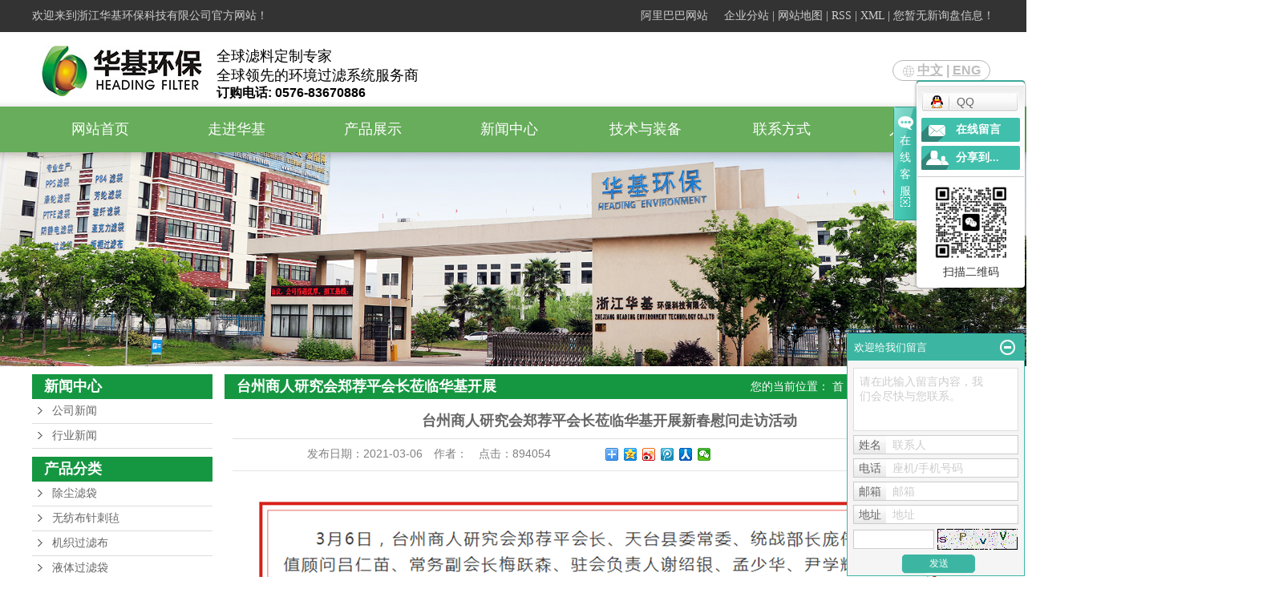

--- FILE ---
content_type: text/html;charset=utf-8
request_url: http://www.headingfilter.com/news/511.html
body_size: 9910
content:
 <!DOCTYPE html>
<html lang="zh-CN">
<head>
<meta charset="utf-8">
<meta http-equiv="X-UA-Compatible" content="IE=edge">
<title>台州商人研究会郑荐平会长莅临华基开展新春慰问走访活动-浙江华基环保科技有限公司</title>
<meta name="keywords" content="台州商人研究会郑荐平会长莅临华基开展新春慰问走访活动" />
<meta name="description" content="" />
<link rel="stylesheet" type="text/css" href="http://www.headingfilter.com/template/default/style/base.css?9.2" />
<link rel="stylesheet" type="text/css" href="http://www.headingfilter.com/template/default/style/model.css?9.2" />
<link rel="stylesheet" type="text/css" href="http://www.headingfilter.com/template/default/style/main.css?9.2" />
<link rel="stylesheet" type="text/css" href="http://www.headingfilter.com/template/default/style/lightbox.css?9.2" />
<link rel="stylesheet" type="text/css" href="http://www.headingfilter.com/data/user.css?9.2" />
<link rel="stylesheet" type="text/css" href="http://www.headingfilter.com/template/default/style/member.css" />
<script src="http://www.headingfilter.com/template/default/js/jquery-1.8.3.min.js?9.2"></script>
<script src="http://www.headingfilter.com/template/default/js/jquery.cookie.js?9.2"></script>
<script>
	var url = 'http://www.headingfilter.com/';
	var M_URL = 'http://www.headingfilter.com/m/';
	var about_cid = '';
</script>
<script src="http://www.headingfilter.com/template/default/js/mobile.js?9.2"></script>


</head>
<body style="background: #fff;
    color: #666;
    position: relative;
    font: 14px/1.5 Microsoft YaHei,arial,宋体,sans-serif;
    vertical-align: baseline;
    width: 100%;
    overflow-x: hidden;">
<!-- 公共头部包含 -->
<div id="header">
 <div class="container1">
      <div class="topLink clearfix">
        <div class="top1 fl"><p>欢迎来到浙江华基环保科技有限公司官方网站！</p></div>
        <div class="top2 fr">
        <a href="https://headingfilter.1688.com/?spm=b26110380.2178313.result.46.5e24dd6cy7NTae " target="_blank" >阿里巴巴网站</a>&nbsp;&nbsp;&nbsp;&nbsp;
          <a href="http://www.headingfilter.com/region/" >企业分站</a> |
          <a href="http://www.headingfilter.com/sitemap/">网站地图</a> |
          <a href="http://www.headingfilter.com/rss.xml">RSS</a> |
          <a href="http://www.headingfilter.com/sitemap.xml">XML</a> |
          <a href="http://www.headingfilter.com/dm/" class="feedback" target="_blank" rel="nofollow">您暂无新询盘信息！</a></div>
      </div>

      <div class="toplogo clearfix">
        <div class="logo fl">
           <a href="http://www.headingfilter.com/" class="logo">
           <h1><img alt="工业过滤布" src="http://www.headingfilter.com/data/images/other/20220505155851_458.jpg" /></h1>
           </a>
        </div>
        <div class="logowz fl"><p style="line-height: normal;">
    <span style="font-size: 18px; color: rgb(0, 0, 0); font-family: arial, helvetica, sans-serif;">全球滤料定制专家</span>
</p>
<p style="line-height: normal;">
    <span style="font-size: 18px; color: rgb(0, 0, 0); font-family: arial, helvetica, sans-serif;">全球领先的环境过滤系统服务商</span>
</p>
<p style="line-height: normal;">
    <span style="color: rgb(0, 0, 0); font-family: arial, helvetica, sans-serif; font-size: 16px;"><strong>订购电话: 0576-83670886</strong></span></div>
        <div class=" toplx fr"><p><strong><span style="font-size: 16px; text-decoration: none; background-color: rgb(255, 255, 255);"><img src="/data/upload/image/20181222/1545439995584328.png" title="1545439995584328.png" alt="未标题-2.png"/>&nbsp;</span></strong><a href="http://www.headingfilter.com/" target="_self" style="font-size: 16px; text-decoration: underline; background-color: rgb(255, 255, 255);"><strong><span style="font-size: 16px; background-color: rgb(255, 255, 255);">中文</span></strong></a><strong><span style="font-size: 16px; text-decoration: none; background-color: rgb(255, 255, 255);"> |&nbsp;</span></strong><a href="http://en.headingfilter.com" target="_self" textvalue="ENG" style="font-size: 16px; text-decoration: underline; background-color: rgb(255, 255, 255);"><strong><span style="font-size: 16px; background-color: rgb(255, 255, 255);">ENG</span></strong></a></p></div>
      </div>


      <!-- 导航栏包含 -->
      <div id="menu" >
  <ul class="nav clearfix">
      <li><a href="http://www.headingfilter.com/">网站首页</a></li>
      <li><a href="http://www.headingfilter.com/about/">走进华基</a>
        <div class="sec">
                                 <a href="http://www.headingfilter.com/about/company.html">公司简介</a>
                                  <a href="http://www.headingfilter.com/about/qywha56.html">企业文化</a>
                                  <a href="http://www.headingfilter.com/about/qywhbb4.html">团队风采</a>
                                  <a href="http://www.headingfilter.com/about/cjsb216.html">车间设备</a>
                                  <a href="http://www.headingfilter.com/about/spzx8ad.html">视频中心</a>
                        </div>
      </li>
      <li><a href="http://www.headingfilter.com/product/">产品展示</a>
        <div class="sec">
                       <a href="http://www.headingfilter.com/product/1/">除尘滤袋</a>
                       <a href="http://www.headingfilter.com/product/ngwzcz582/">无纺布针刺毡</a>
                       <a href="http://www.headingfilter.com/product/lb033/">机织过滤布</a>
                       <a href="http://www.headingfilter.com/product/6/">液体过滤袋</a>
                       <a href="http://www.headingfilter.com/product/ccsb08c/">除尘设备</a>
                       <a href="http://www.headingfilter.com/product/wfbzcz336/">无纺布针刺毡</a>
                       <a href="http://www.headingfilter.com/product/ccld622/">除尘滤袋</a>
                       <a href="http://www.headingfilter.com/product/jzglb37d/">机织过滤布</a>
                       <a href="http://www.headingfilter.com/product/ytglcl7d4/">液体过滤材料</a>
                       <a href="http://www.headingfilter.com/product/tqb582/">透气板</a>
                       <a href="http://www.headingfilter.com/product/wntsw2cc/">聚酯网</a>
                       <a href="http://www.headingfilter.com/product/glpj812/">过滤配件</a>
                       <a href="http://www.headingfilter.com/product/kqlt8b9/">空气滤筒</a>
                   </div>
      </li>
      	<li><a href="http://www.headingfilter.com/news/xwzxf6f/">新闻中心</a>
      	 <div class="sec">
                                 <a href="http://www.headingfilter.com/news/gsxwe0f/">公司新闻</a>
                                  <a href="http://www.headingfilter.com/news/xyxw0ed/">行业新闻</a>
                        </div>

	</li>
         <li><a href="http://www.headingfilter.com/news/jszb131/">技术与装备</a>
        <div class="sec">
              
                                    <a href="http://www.headingfilter.com/news/jszs6d4/">技术知识</a>
                                  <a href="http://www.headingfilter.com/news/cjwt58f/">常见问题</a>
                        </div>
      </li>


    
      <li class="lxff"><a href="http://www.headingfilter.com/about_contact/lxfs024.html">联系方式</a>
        <div class="sec">
                                 <a href="http://www.headingfilter.com/about_contact/lxfs024.html">联系方式</a>
                        </div>
      </li>
      <li><a href="http://www.headingfilter.com/job/">人力资源</a>

	</li>
  </ul>
</div>

<script type="text/javascript">

$(function(){
	$('.nav > li').hover(function(){
		var sec_count  = $(this).find('.sec a').length;
		var a_height   = $(this).find('.sec a').eq(0).height();
		var sec_height =  sec_count * a_height;
		$(this).find('.sec').stop().animate({height:sec_height},300);
	},function(){
		$(this).find('.sec').stop().animate({height:0},300);
	});
});
</script>
<script type="text/javascript">

$(function(){
  $(".nav > li a[href='"+window.location.href+"']").addClass('linshi');
});
</script>




 <div class="clearboth"></div>
</div>
</div>



<script type="text/javascript">
$(function(){
  $('.translate-en a').last().css('border','none');
  $('.translate li').hover(function(){
    $(this).find('.translate-en').stop().slideDown();
  },function(){
    $(this).find('.translate-en').stop().slideUp();
  }
  );
});
</script>

<!-- 内页banner -->


            <div class="n_banner"><img src="http://www.headingfilter.com/data/images/slide/20181227112409_684.jpg" alt="" title="" /></div>
    

<!-- 主体部分 -->

<div id="container" class="clearfix">
	
	<div class="left">
		<div class="box sort_menu">
		  <h3>新闻中心</h3>
		  
<ul class="sort">
    	<li class="layer1">
      <a href="http://www.headingfilter.com/news/gsxwe0f/" class="list_item">公司新闻</a>
      <div class="layer2" style="display:none;">
      	<ul>
        	        </ul>
      </div>
    </li>
    	<li class="layer1">
      <a href="http://www.headingfilter.com/news/xyxw0ed/" class="list_item">行业新闻</a>
      <div class="layer2" style="display:none;">
      	<ul>
        	        </ul>
      </div>
    </li>
     
</ul>
<script type="text/javascript">
$(".layer1").hover
(
	function()
	{
		if($(this).find(".layer2 li").length > 0)
		{
			$(this).find(".layer2").show();
		}
	},
	function()
	{
		$(this).find(".layer2").hide();
	}
);

$(".layer2 li").hover
(
	function()
	{
		if($(this).find(".layer3 li").length > 0)
		{
			$(this).find(".layer3").show();
		}
	},
	function()
	{
		$(this).find(".layer3").hide();
	}
);
</script>

		</div>
		
		<div class="box sort_product">
		  <h3>产品分类</h3>
		  <ul class="sort">
    	<li class="layer1">
      <a href="http://www.headingfilter.com/product/1/" class="list_item">除尘滤袋</a>
      <div class="layer2" style="display:none;">
      	<ul>
        	        </ul>
      </div>
    </li>
    	<li class="layer1">
      <a href="http://www.headingfilter.com/product/ngwzcz582/" class="list_item">无纺布针刺毡</a>
      <div class="layer2" style="display:none;">
      	<ul>
        	        </ul>
      </div>
    </li>
    	<li class="layer1">
      <a href="http://www.headingfilter.com/product/lb033/" class="list_item">机织过滤布</a>
      <div class="layer2" style="display:none;">
      	<ul>
        	        </ul>
      </div>
    </li>
    	<li class="layer1">
      <a href="http://www.headingfilter.com/product/6/" class="list_item">液体过滤袋</a>
      <div class="layer2" style="display:none;">
      	<ul>
        	        </ul>
      </div>
    </li>
    	<li class="layer1">
      <a href="http://www.headingfilter.com/product/ccsb08c/" class="list_item">除尘设备</a>
      <div class="layer2" style="display:none;">
      	<ul>
        	        </ul>
      </div>
    </li>
    	<li class="layer1">
      <a href="http://www.headingfilter.com/product/wfbzcz336/" class="list_item">无纺布针刺毡</a>
      <div class="layer2" style="display:none;">
      	<ul>
        	         	  <li>
				<a href="http://www.headingfilter.com/product/zcwzczfab/" class="list_item">中常温针刺毡</a>
							  </li>
                     	  <li>
				<a href="http://www.headingfilter.com/product/ngwkfszcz253/" class="list_item">耐高温抗腐蚀针刺毡</a>
							  </li>
                    </ul>
      </div>
    </li>
    	<li class="layer1">
      <a href="http://www.headingfilter.com/product/ccld622/" class="list_item">除尘滤袋</a>
      <div class="layer2" style="display:none;">
      	<ul>
        	         	  <li>
				<a href="http://www.headingfilter.com/product/zcwccldb18/" class="list_item">中常温除尘滤袋</a>
							  </li>
                     	  <li>
				<a href="http://www.headingfilter.com/product/ngwccld046/" class="list_item">耐高温除尘滤袋</a>
							  </li>
                     	  <li>
				<a href="http://www.headingfilter.com/product/zlddf2/" class="list_item">褶皱滤袋</a>
							  </li>
                    </ul>
      </div>
    </li>
    	<li class="layer1">
      <a href="http://www.headingfilter.com/product/jzglb37d/" class="list_item">机织过滤布</a>
      <div class="layer2" style="display:none;">
      	<ul>
        	         	  <li>
				<a href="http://www.headingfilter.com/product/dlglb1ab/" class="list_item">涤纶过滤布</a>
							  </li>
                     	  <li>
				<a href="http://www.headingfilter.com/product/blglbdb8/" class="list_item">丙纶过滤布</a>
							  </li>
                     	  <li>
				<a href="http://www.headingfilter.com/product/jlglb5d8/" class="list_item">锦纶过滤布</a>
							  </li>
                     	  <li>
				<a href="http://www.headingfilter.com/product/wlglb6c4/" class="list_item">维纶过滤布</a>
							  </li>
                     	  <li>
				<a href="http://www.headingfilter.com/product/dsglbff9/" class="list_item">单丝过滤布</a>
							  </li>
                     	  <li>
				<a href="http://www.headingfilter.com/product/fjdglb84b/" class="list_item">防静电过滤布</a>
							  </li>
                     	  <li>
				<a href="http://www.headingfilter.com/product/yljglb703/" class="list_item">压滤机过滤布</a>
							  </li>
                     	  <li>
				<a href="http://www.headingfilter.com/product/bxjzbb58/" class="list_item">玻纤机织布</a>
							  </li>
                    </ul>
      </div>
    </li>
    	<li class="layer1">
      <a href="http://www.headingfilter.com/product/ytglcl7d4/" class="list_item">液体过滤材料</a>
      <div class="layer2" style="display:none;">
      	<ul>
        	         	  <li>
				<a href="http://www.headingfilter.com/product/ytglzd88d/" class="list_item">液体过滤毡/袋</a>
							  </li>
                    </ul>
      </div>
    </li>
    	<li class="layer1">
      <a href="http://www.headingfilter.com/product/tqb582/" class="list_item">透气板</a>
      <div class="layer2" style="display:none;">
      	<ul>
        	         	  <li>
				<a href="http://www.headingfilter.com/product/yswxl0a9/" class="list_item">印刷网系列</a>
							  </li>
                     	  <li>
				<a href="http://www.headingfilter.com/product/glwxla88/" class="list_item">过滤网系列</a>
							  </li>
                     	  <li>
				<a href="http://www.headingfilter.com/product/jswxl558/" class="list_item">金属网系列</a>
							  </li>
                    </ul>
      </div>
    </li>
    	<li class="layer1">
      <a href="http://www.headingfilter.com/product/wntsw2cc/" class="list_item">聚酯网</a>
      <div class="layer2" style="display:none;">
      	<ul>
        	         	  <li>
				<a href="http://www.headingfilter.com/product/wntswc70/" class="list_item">污泥脱水网</a>
							  </li>
                     	  <li>
				<a href="http://www.headingfilter.com/product/jgw440/" class="list_item">聚酯干网</a>
							  </li>
                     	  <li>
				<a href="http://www.headingfilter.com/product/lxgw816/" class="list_item">螺旋干网</a>
							  </li>
                     	  <li>
				<a href="http://www.headingfilter.com/product/scyzd80b/" class="list_item">水产养殖袋</a>
							  </li>
                    </ul>
      </div>
    </li>
    	<li class="layer1">
      <a href="http://www.headingfilter.com/product/glpj812/" class="list_item">过滤配件</a>
      <div class="layer2" style="display:none;">
      	<ul>
        	         	  <li>
				<a href="http://www.headingfilter.com/product/wsg5f1/" class="list_item">文氏管</a>
							  </li>
                     	  <li>
				<a href="http://www.headingfilter.com/product/dhzq647/" class="list_item">弹簧涨圈</a>
							  </li>
                     	  <li>
				<a href="http://www.headingfilter.com/product/lgccdld58/" class="list_item">龙骨（除尘袋笼）</a>
							  </li>
                     	  <li>
				<a href="http://www.headingfilter.com/product/ccdpj067/" class="list_item">除尘袋配件</a>
							  </li>
                     	  <li>
				<a href="http://www.headingfilter.com/product/dcmcf82a/" class="list_item">电磁脉冲阀</a>
							  </li>
                     	  <li>
				<a href="http://www.headingfilter.com/product/ldgje07/" class="list_item">滤袋骨架</a>
							  </li>
                     	  <li>
				<a href="http://www.headingfilter.com/product/ccdkdme35/" class="list_item">除尘袋口吊帽</a>
							  </li>
                     	  <li>
				<a href="http://www.headingfilter.com/product/ccdzyfrxbad/" class="list_item">除尘袋专用缝纫线</a>
							  </li>
                     	  <li>
				<a href="http://www.headingfilter.com/product/lgscxe51/" class="list_item">龙骨生产线</a>
							  </li>
                    </ul>
      </div>
    </li>
    	<li class="layer1">
      <a href="http://www.headingfilter.com/product/kqlt8b9/" class="list_item">空气滤筒</a>
      <div class="layer2" style="display:none;">
      	<ul>
        	         	  <li>
				<a href="http://www.headingfilter.com/product/jxwkqlt07a/" class="list_item">聚酯纤维空气滤筒</a>
							  </li>
                     	  <li>
				<a href="http://www.headingfilter.com/product/fmjxwkqlta24/" class="list_item">覆膜聚酯纤维空气滤筒</a>
							  </li>
                     	  <li>
				<a href="http://www.headingfilter.com/product/fjdjxwkqlt65c/" class="list_item">防静电聚酯纤维空气滤</a>
							  </li>
                     	  <li>
				<a href="http://www.headingfilter.com/product/mjxwkqlt6e6/" class="list_item">木浆纤维空气滤筒</a>
							  </li>
                     	  <li>
				<a href="http://www.headingfilter.com/product/rqljkyjlt9bc/" class="list_item">燃气轮机空压机滤筒</a>
							  </li>
                    </ul>
      </div>
    </li>
  </ul>

<script type="text/javascript">
$(".layer1").hover
(
	function()
	{
		if($(this).find(".layer2 li").length > 0)
		{
			$(this).find(".layer2").stop().show();

		}
		$(this).addClass("change");
	},
	function()
	{
		$(this).find(".layer2").stop().hide();
		$(this).removeClass("change");
	}
);
</script>

		</div>
		
		<div class="box n_news">
			<h3>新闻资讯</h3>
			<div class="content">
			   <ul class="news_list new1">
			     	      			 <li><a href="http://www.headingfilter.com/news/420.html" title="过滤袋厂家的制作标准有哪些">过滤袋厂家的制作标准有哪些</a></li>
	     		 	      			 <li><a href="http://www.headingfilter.com/news/410.html" title="滤布断裂应该如何防止呢？">滤布断裂应该如何防止呢？</a></li>
	     		 	      			 <li><a href="http://www.headingfilter.com/news/416.html" title="除尘布袋的常见问题及其解决办法">除尘布袋的常见问题及其解决...</a></li>
	     		 	      			 <li><a href="http://www.headingfilter.com/news/419.html" title="工业液体过滤袋有哪些特点">工业液体过滤袋有哪些特点</a></li>
	     		 	      			 <li><a href="http://www.headingfilter.com/news/421.html" title="了解液体过滤袋的过滤过程">了解液体过滤袋的过滤过程</a></li>
	     		 	      			 <li><a href="http://www.headingfilter.com/news/422.html" title="介绍液体过滤袋的材质">介绍液体过滤袋的材质</a></li>
	     		 			   </ul>
			</div>
		</div>
		<div class="box n_news">
			<h3>热门关键词</h3>
			<div class="content">
			   <ul class="news_list words">
			   	 			       <li><a href="http://www.headingfilter.com/tag/涤纶针刺毡" title="涤纶针刺毡">涤纶针刺毡</a></li>
			     			       <li><a href="http://www.headingfilter.com/tag/聚酯网" title="聚酯网">聚酯网</a></li>
			     			       <li><a href="http://www.headingfilter.com/tag/锦纶筛网" title="锦纶筛网">锦纶筛网</a></li>
			     			       <li><a href="http://www.headingfilter.com/tag/防掉毛过滤袋" title="防掉毛过滤袋">防掉毛过滤袋</a></li>
			     			       <li><a href="http://www.headingfilter.com/tag/PPS除尘袋" title="PPS除尘袋">PPS除尘袋</a></li>
			     			       <li><a href="http://www.headingfilter.com/tag/防静电滤布" title="防静电滤布">防静电滤布</a></li>
			     			       <li><a href="http://www.headingfilter.com/tag/塑料圈热熔过滤袋" title="塑料圈热熔过滤袋">塑料圈热熔过滤袋</a></li>
			     			       <li><a href="http://www.headingfilter.com/tag/单丝滤布" title="单丝滤布">单丝滤布</a></li>
			     			       <li><a href="http://www.headingfilter.com/tag/超细丙纶针刺毡" title="超细丙纶针刺毡">超细丙纶针刺毡</a></li>
			     			       <li><a href="http://www.headingfilter.com/tag/除尘过滤布" title="除尘过滤布">除尘过滤布</a></li>
			     			       <li><a href="http://www.headingfilter.com/tag/尼龙单丝过滤袋" title="尼龙单丝过滤袋">尼龙单丝过滤袋</a></li>
			     			       <li><a href="http://www.headingfilter.com/tag/工业过滤布" title="工业过滤布">工业过滤布</a></li>
			     			   </ul>
			</div>
			<script type="text/javascript">
			  $(function(){
			  	$(".words li:odd").addClass("right_word");
			  });
			</script>
		</div>
		<div class="box n_contact">
		  <h3>联系我们</h3>
		  <div class="content"><p>联系地址：浙江天台平桥镇园南路8号</p><p>邮编：317203</p><p>订购电话: 0576-83670886</p><p>订购传真: 0576-83670886</p><p>Email: sale@headingfilter.com</p><p>网址 :&nbsp; www.headingfilter.com</p><p><br/></p></div>
		</div>
	</div>
	
	
	<div class="right">
	  <div class="sitemp clearfix">
	    <h2>
	台州商人研究会郑荐平会长莅临华基开展新春慰问走访活动
</h2>
	    <div class="site">您的当前位置：
	    
	 <a href="http://www.headingfilter.com/">首 页</a> >> <a href="http://www.headingfilter.com/news/">新闻中心</a> >> <a href="http://www.headingfilter.com/news/gsxwe0f/">公司新闻</a>

	    </div>
	  </div>
	  <div class="content">
	   
	<!-- 新闻详细 -->
<div class="news_detail">
	<h1 class="title">台州商人研究会郑荐平会长莅临华基开展新春慰问走访活动</h1>
<div class="info_title clearfix">
	<h3 class="title_bar">
	 发布日期：<span>2021-03-06</span>
	 作者：<span></span>
	 点击：<span><script src="http://www.headingfilter.com/data/include/newshits.php?id=511"></script></span>
	</h3>
	<div class="share">
<!-- Baidu Button BEGIN -->
<div class="bdsharebuttonbox">
<a href="#" class="bds_more" data-cmd="more"></a>
<a href="#" class="bds_qzone" data-cmd="qzone"></a>
<a href="#" class="bds_tsina" data-cmd="tsina"></a>
<a href="#" class="bds_tqq" data-cmd="tqq"></a>
<a href="#" class="bds_renren" data-cmd="renren"></a>
<a href="#" class="bds_weixin" data-cmd="weixin"></a>
</div>
<script>
window._bd_share_config={"common":{"bdSnsKey":{},"bdText":"","bdMini":"2","bdPic":"","bdStyle":"0","bdSize":"16"},"share":{},"image":{"viewList":["qzone","tsina","tqq","renren","weixin"],"viewText":"分享到：","viewSize":"16"},"selectShare":{"bdContainerClass":null,"bdSelectMiniList":["qzone","tsina","tqq","renren","weixin"]}};with(document)0[(getElementsByTagName('head')[0]||body).appendChild(createElement('script')).src='http://bdimg.share.baidu.com/static/api/js/share.js?v=89860593.js?cdnversion='+~(-new Date()/36e5)];
</script>
<!-- Baidu Button END -->
	</div>
</div>
	<div class="content"><p><img src="/data/upload/image/20210311/1615450406159704.png" title="1615450406159704.png" alt="台州商人研究会郑荐平会长莅临华基开展新春慰问走访活动.png"/></p></div>
    	<h3 class="tag">本文网址：http://www.headingfilter.com/news/511.html </h3>
    <h3 class="tag">关键词： </h3>
    <div class="page">上一篇：<a href="http://www.headingfilter.com/news/510.html">江苏省阜宁县张利华县长莅临华基总部考察调研</a><br />下一篇：<span><a href="http://www.headingfilter.com/news/512.html">县委副书记、代县长崔波带队莅临华基开展新春“三服务”活动</a></span></div>
</div>

	 <div class="relateproduct relate"><h4>最近浏览：</h4>
	    <div class="content">
	     <ul id="relate_n" class="news_list clearfix">
		  	     </ul>
	    </div>
	  </div>
    <!-- 相关产品和相关新闻 --> 
<div class="relate_list">
 <div class="relateproduct relate"><h4>相关产品：</h4>
    <div class="content">
     <ul id="relate_p" class="product_list clearfix">
	       </ul>
    </div>
  </div>        
  <div class="relatenew relate"><h4>相关新闻：</h4>
    <div class="content">
    <ul id="relate_n" class="news_list clearfix">
  	   </ul>
    </div>
  </div>	
</div>

	  </div>
	  	</div>
	
	

</div>

<div id="footer">
	  <div id="container1">
	<div class="nav_foot fl">
		<div class="f_link">友情链接+
    				</div>
		<div><a href="http://www.headingfilter.com/getkey/" title="热推产品">热推产品</a>&nbsp;&nbsp;|&nbsp;&nbsp;主营区域：
					<span><a href="http://www.headingfilter.com/jiangsu.html">江苏</a></span>
					<span><a href="http://www.headingfilter.com/wuzhong.html">吴中</a></span>
					<span><a href="http://www.headingfilter.com/taicang.html">太仓</a></span>
					<span><a href="http://www.headingfilter.com/changshu.html">常熟</a></span>
					<span><a href="http://www.headingfilter.com/kunshan.html">昆山</a></span>
					<span><a href="http://www.headingfilter.com/wujiang.html">吴江</a></span>
					<span><a href="http://www.headingfilter.com/tianjin.html">天津</a></span>
					<span><a href="http://www.headingfilter.com/wuhan.html">武汉</a></span>
					<span><a href="http://www.headingfilter.com/shanghai.html">上海</a></span>
					<span><a href="http://www.headingfilter.com/beijing.html">北京</a></span>
						</div>
	</div>
	<div class="copyright fr">
	    
	    <a href="http://www.headingfilter.com/search.php?wd=工业过滤布">工业过滤布</a>,<a href="http://www.headingfilter.com/search.php?wd=除尘过滤布">除尘过滤布</a>,<a href="http://www.headingfilter.com/search.php?wd=液体过滤袋">液体过滤袋</a></br>

		Copyright © 浙江华基环保科技有限公司<br><a href="http://beian.miit.gov.cn/">浙ICP备19001455号</a>&nbsp;&nbsp;<p style="display: inline-block;">技术支持：<a href="http://www.zswang.cc/" target="_blank"><img src="http://www.headingfilter.com/template/default/images/logo1.png" style="margin: 0px; padding: 0px; border: none; background: none rgb(51, 51, 51); vertical-align: middle; color: rgb(102, 102, 102); font-family: &quot;Microsoft YaHei&quot;, arial, 宋体, sans-serif; font-size: 14px; text-align: right; white-space: normal;"/></a></p>
		</div>
</div>
</div>



<!-- 此处为统计代码 -->
<script>
var _hmt = _hmt || [];
(function() {
  var hm = document.createElement("script");
  hm.src = "https://hm.baidu.com/hm.js?d658f4cb72b4f0a59f382daef73616dd";
  var s = document.getElementsByTagName("script")[0]; 
  s.parentNode.insertBefore(hm, s);
})();
</script>

<link rel="stylesheet" type="text/css" href="http://www.headingfilter.com/template/default/style/kf.css" />
<div class="kf clearfix">
  <div class="kf_btn">
    <span>在线客服</span>
    <div class='open'></div>
  </div>

  <div class="kf_main">
    <div class='top_bg'>
    </div>
    <div class='top_center'>
         <ul class="kf_list">
                          <li>
           <a rel="nofollow" href="http://wpa.qq.com/msgrd?v=3&uin=2670338665&site=qq&menu=yes" target="_blank" >
           <img src="http://www.headingfilter.com/template/default/images/kf/qq.png" alt='QQ'><span>QQ</span>
        </a></li>
                </ul>
    <div class="hyperlink_a othercolor"><a href="http://www.headingfilter.com/message/">在线留言</a></div>
    <div id='hidden_share' class="hyperlink_b othercolor"><a href="javascript:void(0)">分享到...</a></div>
      <div class='e_code'>
         <img class="code" src="http://www.headingfilter.com/data/images/other/20230213162915_498.jpg" alt="二维码" width="100" />
         <h3>扫描二维码</h3>
      </div>

    </div>
        <div class='bottom_bg'> </div>
      </div>
</div>


<div class="alignCenter">
  <div class="title">
      分享 <img src="http://www.headingfilter.com/template/default/images/kf/chahao.jpg" alt="一键分享">
  </div>
  <div class='content'>
     <div class="bdsharebuttonbox"><a href="#" class="bds_more" data-cmd="more"></a><a href="#" class="bds_mshare" data-cmd="mshare" title="分享到一键分享"></a><a href="#" class="bds_tsina" data-cmd="tsina" title="分享到新浪微博"></a><a href="#" class="bds_tqq" data-cmd="tqq" title="分享到腾讯微博"></a><a href="#" class="bds_kaixin001" data-cmd="kaixin001" title="分享到开心网"></a><a href="#" class="bds_tieba" data-cmd="tieba" title="分享到百度贴吧"></a><a href="#" class="bds_qzone" data-cmd="qzone" title="分享到QQ空间"></a><a href="#" class="bds_weixin" data-cmd="weixin" title="分享到微信"></a><a href="#" class="bds_sohu" data-cmd="sohu" title="分享到搜狐白社会"></a></div>
<script>window._bd_share_config={"common":{"bdSnsKey":{},"bdText":"","bdMini":"2","bdMiniList":false,"bdPic":"","bdStyle":"0","bdSize":"16"},"share":{}};with(document)0[(getElementsByTagName('head')[0]||body).appendChild(createElement('script')).src='http://bdimg.share.baidu.com/static/api/js/share.js?v=89860593.js?cdnversion='+~(-new Date()/36e5)];</script>
  </div>
</div>


<script>
  $(document).ready(function(){
      $(function () {
  //当点击跳转链接后，回到页面顶部位
          $("#gotop").click(function(){
              $('body,html').animate({scrollTop:0},400);
              return false;
          });
      });
  });
</script>

<script>
   $('.kf-open').on('click',function(){
      $(".kf-content").animate({opacity:'show'},'normal',function(){
      $(".kf-content").show();
      });
      $(this).hide();
   });
   $('.close-btn').on('click',function(){
      $(".kf-content").animate({width:'hide',opacity:'hide'},'normal',function(){
      $(".kf-content").hide();
      });
      $('.kf-open').show();
   });
</script>

<script type="text/javascript">
    var href="data/images/other/20230213162915_498.jpg";
    if(href=="")
    {
       $(".code").css("display","none");
    }
    var currentid='1';
    if(currentid!='7')
    {
      switch(currentid)
      {
          case '1':
          $('.kf_btn').css('background','url("http://www.headingfilter.com/template/default/images/kf/qing.png") left 33px no-repeat');
          $('.top_bg').css('background','url("http://www.headingfilter.com/template/default/images/kf/qing1.png") left bottom no-repeat');
          $('.othercolor').css('background','#40c0ac');
          break;

          case '2':
          $('.kf_btn').css('background','url("http://www.headingfilter.com/template/default/images/kf/puper.png") left 33px no-repeat');
          $('.top_bg').css('background','url("http://www.headingfilter.com/template/default/images/kf/puple1.png") left bottom no-repeat');
          $('.othercolor').css('background','#8838cc');
          break;

          case '3':
          $('.kf_btn').css('background','url("http://www.headingfilter.com/template/default/images/kf/kefu_yellow.png") left 33px no-repeat');
          $('.top_bg').css('background','url("http://www.headingfilter.com/template/default/images/kf/yellow1.png") left bottom no-repeat');
          $('.othercolor').css('background','#ffc713');
          break;

          case '4':
          $('.kf_btn').css('background','url("http://www.headingfilter.com/template/default/images/kf/kefu_left.png") left 33px no-repeat');
          $('.top_bg').css('background','url("http://www.headingfilter.com/template/default/images/kf/red1.png") left bottom no-repeat');
          $('.othercolor').css('background','#e5212d');
          break;

          case '5':
          $('.kf_btn').css('background','url("http://www.headingfilter.com/template/default/images/kf/kefu_cheng.png") left 33px no-repeat');
          $('.top_bg').css('background','url("http://www.headingfilter.com/template/default/images/kf/cheng1.png") left bottom no-repeat');
          $('.othercolor').css('background','#e65a22');
          break;

          case '6':
          $('.kf_btn').css('background','url("http://www.headingfilter.com/template/default/images/kf/green.png") left 33px no-repeat');
          $('.top_bg').css('background','url("http://www.headingfilter.com/template/default/images/kf/green1.png") left bottom no-repeat');
          $('.othercolor').css('background','#78cf1b');
          break;

          case '8':
          $('.float-kf').css('display','block');
          break;

          case '9':
          $('.float-kf').css('display','none');
          $('.kf-switch').css('display','block');
          break;

      }
    }
    var _windowScrollTop=0;    //滚动条距离顶端距离
    var _windowWidth=$(window).width(); //窗口宽度
    $(window).scroll(actionEvent).resize(actionEvent);  //监听滚动条事件和窗口缩放事件
        //响应事件
    function actionEvent(){
        _windowScrollTop = $(window).scrollTop();  //获取当前滚动条高度
     //   _windowWidth=$(window).width();//获取当前窗口宽度
        moveQQonline();//移动面板
    }
        //移动面板
    function moveQQonline(){
                //.stop()首先将上一次的未完事件停止，否则IE下会出现慢速僵死状态，然后重新设置面板的位置。
        $(".kf").stop().animate({
              top: _windowScrollTop+100
             }, "fast");
        $('.alignCenter').stop().animate({
              top: _windowScrollTop+133
             }, "fast");

        $(".kf-switch").stop().animate({
              top: _windowScrollTop+100
             }, "fast");
        $(".float-kf").stop().animate({
              top: _windowScrollTop+100
             }, "fast");
    }
$(".kf_btn").toggle(
  function()
  {
    $('.open').addClass('close');
    $('.alignCenter').hide();
    $(".kf_main").animate({width:'hide',opacity:'hide'},'normal',function(){
      $(".kf_main").hide();
      var href="data/images/other/20230213162915_498.jpg";
      if(href==""){
        $(".code").css("display","none");
      }else{
        $('.e_code img').animate({width:'hide',opacity:'hide'});
      }

    });
  },
  function(){
    $('.open').removeClass('close');
    $(".kf_main").animate({opacity:'show'},'normal',function(){
      $(".kf_main").show();
      var href="data/images/other/20230213162915_498.jpg";
      if(href==""){
        $(".code").css("display","none");
      }else{
        $('.e_code img').animate({opacity:'show'});
      }

    });
  }
);

$('#hidden_share').click(function(){
    $('.alignCenter').show();
})
$('.alignCenter .title img').click(function(){
    $('.alignCenter').hide();
})
</script>

	<!--[if IE 6]>  
<style type="text/css">
#m_div{position:absolute;}
</style>  
<![endif]-->
<div id="m_div">
<div class="w_title">
	<div id="m_top"></div>
	<div id="m_mid"></div>
	<div id="m_bot">欢迎给我们留言</div>
	<a href="javascript:void(0);" class="m_close" title="最小化"></a>
</div>
<form class="message w_message" action="http://www.headingfilter.com/message/" method="post">
	<input name="action" type="hidden" value="saveadd" />
 	<div class='index_message'>
    	<span class="m_label d_label">请在此输入留言内容，我们会尽快与您联系。</span>
		<textarea id="content" rows="2" cols="80" name="content" class="m_input"></textarea>
 	</div>
	<div class='name_input clearfix'>
    	<div class='input_left'>姓名</div>
     	<div class='input_right'>
        	<span class="m_label">联系人</span>   
        	<input id="name" name="name" type="text" class="m_input" />
    	</div>
	</div>

	<div class='name_input clearfix'>
    	<div class='input_left'>电话</div>
    	<div class='input_right'>
        	<span class="m_label">座机/手机号码</span>
	    	<input id="contact" name="contact" type="text" class="m_input" />
        </div>
    </div>

    <div class='name_input clearfix'>
    	<div class='input_left'>邮箱</div>
    	<div class='input_right'>
        	<span class="m_label">邮箱</span>
	    	<input id="email" name="email" type="text" class="m_input" />
        </div>
    </div>

    <div class='name_input clearfix'>
    	<div class='input_left'>地址</div>
    	<div class='input_right'>
        	<span class="m_label">地址</span>
	    	<input id="address" name="address" type="text" class="m_input" />
        </div>
    </div>
 
	<div id="code">
		<input id="checkcode" name="checkcode" type="text" /> 
	    <img id="checkCodeImg" src="http://www.headingfilter.com/data/include/imagecode.php?act=verifycode" onclick="changCode('http://www.headingfilter.com/', 100, 26)"  />
	</div>
 
	<div class="m_under">
		<input type="submit" class="msgbtn" name="btn" value="发送" />
    </div>
</form>
</div>
<script type="text/javascript">
$(".w_title").toggle(function(){
	$(".w_message").hide();
	$(".m_close").attr("title","最大化");	
	$(".m_close").addClass("m_open");
},
function(){
	$(".w_message").show();
	$(".m_close").attr("title","最小化");
	$(".m_close").removeClass("m_open");	
}
);
var currentid='1';
if(currentid!='7')
{
	switch(currentid)
	{
		case '1':
		 $('#m_top').css('background','#3cb6a2');
		 $('#m_mid').css('background','#3cb6a2');
		 $('#m_bot').css('background','#3cb6a2');
		 $('.w_message').css('border-color','#3cb6a2');
		 $('.w_message .msgbtn').css('background','url("http://www.headingfilter.com/template/default/images/newadd/style1.png") left bottom no-repeat');
		break;

		case '2':
		  $('#m_top').css('background','#8039c5');
		  $('#m_mid').css('background','#8039c5');
		  $('#m_bot').css('background','#8039c5');
		  $('.w_message').css('border-color','#8039c5');
		  $('.w_message .msgbtn').css('background','url("http://www.headingfilter.com/template/default/images/newadd/style2.png") left bottom no-repeat');
		break;

		case '3':
		  $('#m_top').css('background','#ffc50c');
		  $('#m_mid').css('background','#ffc50c');
		  $('#m_bot').css('background','#ffc50c');
		  $('.w_message').css('border-color','#ffc50c');
		  $('.w_message .msgbtn').css('background','url("http://www.headingfilter.com/template/default/images/newadd/style3.png") left bottom no-repeat');
		break;

		case '4':
		  $('#m_top').css('background','#ed2b36');
		  $('#m_mid').css('background','#ed2b36');
		  $('#m_bot').css('background','#ed2b36');
		  $('.w_message').css('border-color','#ed2b36');
		  $('.w_message .msgbtn').css('background','url("http://www.headingfilter.com/template/default/images/newadd/style4.png") left bottom no-repeat');
		break;

		case '5':
		  $('#m_top').css('background','#e4531a');
		  $('#m_mid').css('background','#e4531a');
		  $('#m_bot').css('background','#e4531a');
		  $('.w_message').css('border-color','#e4531a');
		  $('.w_message .msgbtn').css('background','url("http://www.headingfilter.com/template/default/images/newadd/style5.png") left bottom no-repeat');
		break;

		case '6':
		  $('#m_top').css('background','#74cb17');
		  $('#m_mid').css('background','#74cb17');
		  $('#m_bot').css('background','#74cb17');
		  $('.w_message').css('border-color','#74cb17');
		  $('.w_message .msgbtn').css('background','url("http://www.headingfilter.com/template/default/images/newadd/style6.png") left bottom no-repeat');
		break;
 
	}
}
</script>

<style>
.f_link{display: none}
</style>
<!--底部JS加载区域-->
<script type="text/javascript" src="http://www.headingfilter.com/template/default/js/common.js?9.2"></script>
<script type="text/javascript" src="http://www.headingfilter.com/template/default/js/message.js?9.2"></script>
<script type="text/javascript" src="http://www.headingfilter.com/template/default/js/lightbox.js"></script>
<script type="text/javascript" src="http://www.headingfilter.com/template/default/js/banner.js"></script>
</body>
</html>


--- FILE ---
content_type: text/html;charset=utf-8
request_url: http://www.headingfilter.com/data/include/newshits.php?id=511
body_size: 57
content:
 document.write('894054');

--- FILE ---
content_type: text/css
request_url: http://www.headingfilter.com/template/default/style/main.css?9.2
body_size: 21800
content:
/*Ã¥Â¤Â´Ã©Æ’Â¨Ã¦Â Â·Ã¥Â¼Â*/
#header{
    width: 1920px;
    position: relative;
    left: 50%;
    margin-left: -960px;
    height: 205px;
    background: url(../images/head.png) repeat-x;
    z-index: 999;
}

.topLink{

    font:400 14px/40px "Microsoft Yahei";
    color:#cfcfcf;
}
.topLink a{
    height: 40px;
    font:400 14px/40px "Microsoft Yahei";
    color: #cfcfcf;
}

.toplogo{
    height: 93px;
}
.logo{
    width: 212px;
    height: 93px;
    background: url(../images/logobj.png) no-repeat right center;
    line-height:93px;
}

.logowz{
    width: 600px;
    padding-top: 18px;
    margin-left: 18px;
}

.toplx{
    margin-top: 35px;
    margin-right: 5px;
    color:#bdbdbd;
    font-size:13px;
    border:1px solid #b6b6b6;
    border-radius:15px;
    height:24px;
    line-height:24px;
    width:120px;
    text-align: center
}


.toplx a{color:#bdbdbd;font-size:16px;}
.toplx a:hover{color:#159741;}

.product_list1 li{float:left;margin:0 14px;}
.product_list1 li img{width:272px;height:291px;padding:1px;border:1px solid #e7e7e7;}
.product_list1 li:hover img{border-color:#159741;}
.product_list1 li h3 a{color:#212121;font-size:13px;line-height:38px;font-weight:normal;}
.product_list1 li:hover h3 a{color:#159741;}

/*Ã¥Â¯Â¼Ã¨Ë†ÂªÃ¦Â ÂÃ¦Â Â·Ã¥Â¼Â*/
.nav{height:57px;}
.nav li{line-height:57px;height:57px;text-align:center;width:170px;float:left;position:relative;z-index:999;}
.nav li a{display:block;line-height:57px;color:#fff;height:57px;font-size: 18px;font-family:"Microsoft Yahei";}
.nav li a:hover{color:#fff;text-decoration:none;background-color:#159741;}

.nav .sec{height:0;background:#67ad5b;color:#fff;overflow:hidden;z-index:9999;position:absolute;top:57px;left:0px;width:100%;}
.nav .sec a{background:#67ad5b;color:#fff;height:57px;line-height:57px;}
.nav .sec a:hover{background:#159741;text-decoration:none;}
.nav a.linshi{background:#159741;text-decoration:none;}

/*Ã§Æ’Â­Ã©â€”Â¨Ã¦ÂÅ“Ã§Â´Â¢*/
.search{text-align:left;height:55px;}
#formsearch{width:320px;float:right;background: url(../images/so.jpg) no-repeat center center;height: 55px;line-height: 55px;}
.hotSearch{width:400px;float:left;height:55px;line-height:55px;font-weight:normal;font-size: 14px;}
#search-type{float: left;width:100px;height: 24px;margin-right: 5px;}
/*Ã¦ÂÅ“Ã§Â´Â¢Ã¥â€™Å’Ã§Æ’Â­Ã©â€”Â¨Ã¦ÂÅ“Ã§Â´Â¢*/
.hotSearch a{
    margin-right:6px;
    background: url(../images/h3.jpg) no-repeat right center;
    display: inline-block;
    width: 76px;
    }
.hotSearch a:last-child{background: none;}
.hotSearch a:hover{
    color: #159741;
}
#formsearch input{height:23px;background:#fff;line-height:23px;border: none;}
#formsearch input#keyword{height:23px;line-height:23px;padding-left:4px;color:#b9b9b9;margin-left: 38px;margin-top: -3px;width: 210px;}
#formsearch input#s_btn{width:22px;height:17px;line-height:24px;text-align:center;border:none;cursor:pointer;background: url(../images/soso.png) no-repeat center center;}


.wpro{
    text-align: center;
}

.prot{
    width: 1200px;
}

.wpro .prot h3{
    font: 600 30px/36px "Microsoft Yahei";
    color: #159741;
    padding: 5px 0px;
}

.wpro .prot h3 i{font-style:normal;display: block;color:#282828;font-size:12px;font-weight:normal;}
.wpro .prot h3 p{font-weight:normal;color:#282828;font-size:14px;}
.prot h3 span{
    color: #333333;
    margin-left: 10px;
}
.proc {
    margin-top: 15px;
}
.procl{
    width: 273px;
    height: 833px;
    background:url(../images/procl.png) no-repeat center center;
}
.procl .protf{
    color: #fff;
    font:600 24px/30px "Microsoft Yahei";
    padding-top: 48px;
    margin-left: 24px;
}

.procl .proc_li{
    margin-top: 56px;
    height: 305px;
}
.proc_li li{
    width: 148px;
    height: 31px;
    margin-left: 50px;
    text-align: center;
    margin-bottom: 10px;
    border-radius:3px;
}

.proc_li li a{
    font: 400 14px/31px "Microsoft Yahei";
    color: #fff;
}
.proc_li li:hover{
    background-color: #fff;
}
.proc_li li:hover a{
    color: #159741;
}

.procl .proc-img{
    margin-top: 45px;
    height: 198px;
}
.proc .procr{
    width: 927px;
    height: 802px;
    margin-top:16px;
}

.procr .prowz{
    text-align: left;
    background: url(../images/p1.png) no-repeat center bottom;
    height: 38px;
    line-height: 28px;
    padding-left: 3px;
    font:600 23px/28px "Microsoft Yahei";
    color: #666666;
    position: relative;
}
.procr .prowz a{
    display:block;
    width: 63px;
    height: 28px;
    font:400 14px/28px "Ã¥Â®â€¹Ã¤Â½â€œ";
    color: #666666;
    position: absolute;
    top:0px;
    right: 5px;
    text-align: center;
}
.procr .prowz a:hover{
    background-color: #159741;
    color: #fff;
    border-radius: 3px;
}

.wproduct_list li{
    float: left;
  width: 298px;

    margin-right:15px;
    margin-top: 17px;
}
.wproduct_list li:nth-child(3n){
    margin-right: 0px;
}
.wproduct_list li .img{
      width: 298px;
    height: 318px;
    padding: 1px;
    border: 1px solid #e7e7e7;
    display:block;
    overflow: hidden;
}
.wproduct_list li h2 .img img{
    width: 297px;
    height: 317px;

}

.wproduct_list li h2{
    width: 301px;
    height: 42px;
    line-height: 42px;

}

.wproduct_list li h2 a{
    font: 16px/42px "Microsoft Yahei";
    color:#666;
}
.wproduct_list li:hover .img{
    border: 1px solid #159741;
}
.wproduct_list li:hover h2 a{
    color: #159741;
}



.wproduct_list li .img img{width: 298px;height: 318px;-webkit-transform: scale(1,1);-moz-transform: scale(1,1);-webkit-transition: all 0.5s ease-out;-moz-transition: all 0.5s ease-out;transition: all 0.5s ease-out;}
.wproduct_list li .img img:hover{background:#fff;-webkit-transform:scale(1.1,1.1);-moz-transform:scale(1.1,1.1);transform:scale(1.1,1.1);-webkit-transition:all 0.6s ease-out;-moz-transition:all 0.6s ease-out;transition:all 0.6s ease-out;}



.wys{
    width: 1920px;
    height: 792px;
    position: relative;
    left: 50%;
    margin-left: -960px;
    background:url(../images/ys.png) no-repeat center center;
    text-align: center;
    margin-top: 45px;
    padding-top:190px;
    box-sizing:border-box;
}

.yswz{
    padding-top: 175px;
    font: 400 14px/25px "Microsoft Yahei";
    color: #666666;
}

.ys1{
    background: rgba(0,0,0,.6) url(../images/01.png) no-repeat 30px 58px;
    width: 455px;
    height: 165px;
}
.ys1 h3{
    font: 600 20px/30px "Microsoft Yahei";
    color: #fff;
    margin-top: 33px;
    margin-left: 136px;
    text-align: left;
}
.ys1 .ys1wz{
    width: 273px;
    text-align: left;
    color: #fff;
    font: 400 14px/24px "Microsoft Yahei";
    margin-left: 135px;
    margin-top: 10px;
}
.ys2{
    background: rgba(0,0,0,.6)  url(../images/02.png) no-repeat 46px 45px;
    width: 745px;
    height: 165px;
}

.ys2 h3{
    font: 600 20px/30px "Microsoft Yahei";
    color: #fff;
    margin-top: 33px;
    margin-left: 156px;
    text-align: left;
}
.ys2 .ys2wz{
    width: 551px;
    text-align: left;
    color: #fff;
    font: 400 14px/24px "Microsoft Yahei";
    margin-left: 156px;
    margin-top: 10px;
}
.ys3-img{
    width: 565px;
    height: 170px;
}
.ys4-img{
    width: 316px;
    height: 378px;
}
.ysc2l{
    width: 565px;
}
.ysc2r{
    width: 635px;
}


.ys3{
    background: rgba(0,0,0,.6)  url(../images/03.png) no-repeat 46px 45px;
    width: 564px;
    height: 209px;
}

.ys3 h3{
    font: 600 20px/30px "Microsoft Yahei";
    color: #fff;
    padding-top: 32px;
    margin-left: 156px;
    text-align: left;
}

.ys3 .ys3wz{
    width: 396px;
    text-align: left;
    color: #fff;
    font: 400 14px/24px "Microsoft Yahei";
    margin-left: 156px;
    margin-top: 10px;
}

.ys4{
    background: rgba(0,0,0,.6)  url(../images/04.png) no-repeat 30px 45px;
    width: 319px;
    height: 378px;
}

.ys4 h3{
    width: 319px;
    font: 600 20px/30px "Microsoft Yahei";
    color: #fff;
    padding-top: 88px;
    margin-left: 113px;
    text-align: left;
}

.ys4 .ys4wz{
    width: 222px;
    text-align: left;
    color: #fff;
    font: 400 14px/24px "Microsoft Yahei";
    margin-left: 57px;
    margin-top: 10px;
}


.ys1:hover{
    background: #159741  url(../images/01.png) no-repeat 30px 58px;
}
.ys2:hover{
    background: #159741  url(../images/02.png) no-repeat 46px 45px;
}

.ys3:hover{
    background: #159741  url(../images/03.png) no-repeat 46px 45px;
}

.ys4:hover{
    background: #159741  url(../images/04.png) no-repeat 30px 45px;
}

.wproduct_case li{
    float: left;
    margin-right: 14px;
    margin-top: 17px;
}
.wproduct_case li:nth-child(4n){
    margin-right: 0px;
}
.wproduct_case li .img{
      width: 272px;
    height: 291px;
    padding: 3px 2px;
    border: 1px solid #e7e7e7;
    display:block;
    overflow: hidden;
}
.wproduct_case li h2 .img img{
    width: 272px;
    height: 291px;

}

.wproduct_case li h2{
    width: 275px;
    height: 42px;
    line-height: 42px;

}

.wproduct_case li h2 a{
    font: 16px/42px "Microsoft Yahei";
    color:#666;
}
.wproduct_case li:hover .img{
    border: 1px solid #159741;
}
.wproduct_case li:hover h2 a{
    color: #159741;
}



.wproduct_case li .img img{width: 100%;height: 100%;-webkit-transform: scale(1,1);-moz-transform: scale(1,1);-webkit-transition: all 0.5s ease-out;-moz-transition: all 0.5s ease-out;transition: all 0.5s ease-out;}
.wproduct_case li .img img:hover{background:#fff;-webkit-transform:scale(1.1,1.1);-moz-transform:scale(1.1,1.1);transform:scale(1.1,1.1);-webkit-transition:all 0.6s ease-out;-moz-transition:all 0.6s ease-out;transition:all 0.6s ease-out;}



.more{
    width: 116px;
    height: 29px;
    border: 1px solid #000;
    text-align:  center;
    display:block;
    font:400 16px/29px "Microsoft Yahei";
    color: #000;
    margin:0 auto;
    margin-top: 20px;
}
.more:hover{
    border: 1px solid #159741;
    color: #159741;
}


.box4{background: url(../images/box4.png)no-repeat top center;height:649px;margin-top: 54px;padding-top:20px;}
.box4t{background: url(../images/tt3.png) no-repeat center 81%;text-align: center;font-size:26px;color:#ffffff;line-height: 36px;padding-top:61px;}
.box4t b{font-weight: normal;color:#f89d06;}
.box4t span{display: block;font-size:14px;color:#f5e9d4;text-transform: uppercase;}

.box4_fl{
    float: left;
    width: 568px;
    font-size: 14px;
    color: #ffffff;
    line-height: 28px;
    }
.box4_fl h3{
    font: 600 20px/60px "Microsoft Yahei";
    color: #fff;
    text-align: center;
}

.box4_fl .boxwz{
    font: 400 14px/29px "Microsoft Yahei";
    color: #fff;
    padding-top: 15px;
    text-align: justify;
}
.box4_fl p a{font-size:14px;color:#f89d06;}

.box4_tu{float: right;width: 550px;position: relative;}
.box4_tu .span1{
    width: 57px;
    height: 6px;
    display: block;
    position: absolute;
    background: #159741;
    top:22px;
    right: -28px;
    display: none;
}
.box4 .con{
    background: url(../images/about.png) no-repeat center;
    width: 1200px;
    height: 380px;
    padding:18px 20px 18px 30px;
    box-sizing:border-box;
}
.more1{
    width: 134px;
    height: 35px;
    text-align:  center;
    display:block;
    font:400 15px/35px "Microsoft Yahei";
    color: #ffffff!important;
    margin:0 auto;
    margin-top:60px;
     border: 1px solid #159741;
     background: #159741

}
.more1:hover{
   background: #159741;
   color: #fff;
}

.wnews{
    width: 1220px;
    height: 411px;
    background: url(../images/wnews.png) no-repeat center center;
    margin-top: 25px;
}

.newswz{
    width: 601px;
    height: 391px;
    text-align: center;
    color: #fff;
    font-weight: bold;
    padding-left: 9px;
    padding-top: 8px;
}

.newsgun{
    width: 600px;
    text-align: left;

}
.newsgun h2{
    height: 88px;
    font: 400 18px/100px "Microsoft Yahei";
    color: #333333;
    text-align: left;
    padding-left: 15px;
    position: relative;
}
.more2{
    width: 83px;
    height: 26px;
    text-align:  center;
    display:block;
    font:400 14px/26px "Microsoft Yahei";
    color: #159741!important;
     border: 1px solid #159741;
     border-radius: 15px;
     position: absolute;
    top: 38px;
    right: 26px;
}
.more2:hover{
    background: #159741;
    color: #fff!important;
}

.newsgun li {
            width: 550px;
            height: 85px;
            border-bottom: 1px dashed #bfbfbf;
            margin-left: 20px;
            padding: 15px 5px 0px 0px;
        }

        .newsgun li a {
            font-size: 16px;
            color: #333333;
            line-height: 30px;

        }
  .newsgun li a:hover{
    color: #00aa00;
  }
        .newsgun li a span {
            width: 22px;
            height: 22px;
            color: #fff;
            background: #00aa00;
            line-height: 20px;
            text-align: center;
            font-size: 12px;
            display: inline-block;
            margin-right: 5px;
            border-radius: 50%;
        }

        .newsgun li .summary {
            margin-top: 5px;
            color: #535353;
            font-size: 14px;
        }

        .newsgun .summary .wmore {
            width: 22px;
            height: 22px;
            color: #fff;
            background: #666666;
            line-height: 20px;
            text-align: center;
            font-size: 12px;
            display: inline-block;
            margin-right: 5px;
            border-radius: 50%;
        }

        .newsgun .summary .content {
            width: 465px;
            height: 20px;
            color: #777777;
            line-height: 20px;
            text-align: center;
            font-size: 14px;
            text-align: left;
        }



.news1{
    width: 360px;
    height: 520px;
    box-shadow: 0px 0px 9px #e4e4e4;
        margin-right: 7px;
    margin-left: 10px;
    padding-left: 25px;
}
.news1:nth-child(3){
     margin-right: 0px;
}


.news-img{
    width: 331px;
    height: 145px;
}


.newtl{
    height: 42px;
    position: relative;
    font:400 18px/20px "Microsoft Yahei";
    color: #333333;
    text-align: left;
    padding-top: 35px;
}


.newss{
    height: 333px;
    text-align: left;
}
.newss li{
    width: 333px;
    height: 37px;
    line-height: 37px;
    background:url(../images/nli.png) no-repeat left center;
    padding-left: 13px;
}
.newss li a{
    font:400 14px/37px "Microsoft Yahei";
    color: #555555;
}
.newss li:hover{
    background:url(../images/nli1.png) no-repeat left center;
}
.newss li:hover a{
    color: #159741;
}
.more3{
    width: 83px;
    height: 26px;
    text-align:  center;
    display:block;
    font:400 14px/26px "Microsoft Yahei";
    color: #159741!important;
     border: 1px solid #159741;
     border-radius: 16px;
     position: absolute;
    top: 32px;
    left: 247px;
}
.more3:hover{
    background: #159741;
    color: #fff!important;
}


.lianxi{
    width: 1920px;
    height: 214px;
    background: #f0f0f0;
    position: relative;
    left: 50%;
    margin-left: -960px;
    margin-top: 55px;
    padding-top: 45px;
    text-align: left;
}
.lx1{
    width: 196px;
}
.lx2{
    width: 208px;
}
.lx3{
    width: 206px;
}
.lx4{
    width: 206px;
}
.lx5{
    width: 170px;
}

.lx li,.lx5 h3{
    font:600 16px/30px "Microsoft Yahei";
    color: #333;
}

.sec1 a{
    display: block;
    font:400 14px/36px "Microsoft Yahei";
    color: #555555;
}
.sec1 a:hover{
     color: #159741;
}
.lx5 .lx55{
     font:400 14px/35px "Microsoft Yahei";
    color: #555555;
}
/*Ã¤Â¸Â»Ã¤Â½â€œÃ¦Â Â·Ã¥Â¼Â*/
#container1,.container1{width:1200px;margin:0 auto;}
#container{width:1200px;margin:0 auto;margin-top:10px;}
.menu_cate{width:220px;float:left;}
.cate_title{line-height:31px;padding-left:15px;font-weight:bold;font-family:"Ã¥Â¾Â®Ã¨Â½Â¯Ã©â€ºâ€¦Ã©Â»â€˜";
background:url(../images/nav.png) no-repeat 0% 100%;font-size:14px;color:#000;}
.about{width:460px;float:left;margin-left:12px;padding-bottom:5px;}
.about_title{line-height:31px;padding-left:15px;font-weight:bold;font-family:"Ã¥Â¾Â®Ã¨Â½Â¯Ã©â€ºâ€¦Ã©Â»â€˜";
background:url(../images/nav.png) no-repeat 0% 100%;font-size:14px;color:#000;}
.about .content{padding:5px;padding-bottom:12px;text-indent:20px;}
.navigation{float:right;width:100px;}

.index-title{line-height:31px;padding-left:15px;font-weight:bold;font-family:"Ã¥Â¾Â®Ã¨Â½Â¯Ã©â€ºâ€¦Ã©Â»â€˜";
background:url(../images/nav.png) no-repeat 0% 100%;font-size:14px;color:#000;}
.index-table td{border:solid #add9c0; border-width:0px 1px 1px 0px; padding:10px 5px;}
.index-table{border:solid #add9c0; border-width:1px 0px 0px 1px;margin-top:10px;}

/*----- Common css ------*/
.fl{float:left;}
.fr{float:right;}
.di{_display:inline;}
.fwn{font-weight:normal;}
.dib{*display:inline;_zoom:1;_display:inline;_font-size:0px;}

/*Ã©Â¦â€“Ã©Â¡ÂµÃ¦â€“Â°Ã©â€”Â»*/
.news_company{width:280px;float:right;}
.news1_title{line-height:31px;padding-left:15px;font-weight:bold;font-family:"Ã¥Â¾Â®Ã¨Â½Â¯Ã©â€ºâ€¦Ã©Â»â€˜";
background:url(../images/nav.png) no-repeat 0% 100%;font-size:14px;color:#000;}
.news_company .content{padding:5px;}

/*Ã©Â¦â€“Ã©Â¡ÂµÃ¥Â·Â¦Ã¤Â¾Â§Ã¨Ââ€Ã§Â³Â»Ã¦Ë†â€˜Ã¤Â»Â¬*/
.contact{width:218px;float:left;padding-bottom:5px;margin-top:10px;}
.contact_title{line-height:31px;padding-left:15px;font-weight:bold;font-family:"Ã¥Â¾Â®Ã¨Â½Â¯Ã©â€ºâ€¦Ã©Â»â€˜";
background:url(../images/nav.png) no-repeat 0% 100%;font-size:14px;color:#000;}
.contact .content{padding:5px;padding-left:8px;}

/*Ã¥Â·Â¥Ã§Â¨â€¹Ã¦Â¡Ë†Ã¤Â¾â€¹*/
.case{width:460px;float:left;margin-left:12px;padding-bottom:5px;margin-top:10px;}
.case_title{line-height:31px;padding-left:15px;font-weight:bold;font-family:"Ã¥Â¾Â®Ã¨Â½Â¯Ã©â€ºâ€¦Ã©Â»â€˜";
background:url(../images/nav.png) no-repeat 0% 100%;font-size:14px;color:#000;}
.case .content{padding:5px;padding-bottom:12px;text-indent:20px;}

.news2_company{margin-top:10px;}

/*Ã¤ÂºÂ§Ã¥â€œÂÃ¦Å½Â¨Ã¨ÂÂ*/
.recommend_product{margin-top:10px;width:692px;float:left;}
.recommend_product .title{line-height:31px;padding-left:15px;font-weight:bold;font-family:"Ã¥Â¾Â®Ã¨Â½Â¯Ã©â€ºâ€¦Ã©Â»â€˜";background:url(../images/nav.png) no-repeat 0% 100%;font-size:14px;color:#000;}
.recommend_product .content{padding-top:15px;padding-bottom:14px;}
.roll_product li{padding-bottom:0px;}

/*Ã¥â€œÂÃ§â€°Å’Ã¥Ë†â€”Ã¨Â¡Â¨*/
.brand-list{margin: 20px 0px;display: flex;display: -webkit-flex;flex-wrap: wrap;}
.brand-list li{margin: 5px 8px;}
.brand-list li:hover{box-shadow: 2px 1px 5px;}
.brand-list li img {width: 150px;height: 120px;}

/*Ã¥â€°ÂÃ¥ÂÂ°Ã¥Â¤Å¡Ã©Â¡ÂµÃ§Â­Â¾*/
.news{width:1000px;float:left;margin-top: 10px;}
.tab{position:relative;}
.tab li{float:left;width:100px;height:30px;display:block;line-height:30px;border:1px solid #ccc;margin-right:8px;text-align:center;color:#333;font-size:12px;cursor: pointer;}
.tab li.cur{color:#fff;text-decoration:none;font-size:12px;background:#3a78c1;border-color: #3a78c1;}

.tt{display: none;}
.list1{padding:8px 10px;}
.list1 li{line-height:27px;position:relative;vertical-align: middle;}
.list1 li a{background:url(../images/list_dot1.gif) left center no-repeat;padding-left:12px;line-height:27px;color:#555555;}
.list1 li a:hover{color:#169140;text-decoration:none;}
.list1 li span{position:absolute;right:0px;line-height:30px;top:0;color:#999;}


/*Ã¥Ââ€¹Ã¦Æ’â€¦Ã©â€œÂ¾Ã¦Å½Â¥*/
.f_link{}

/*Ã©Â¡ÂµÃ©ÂÂ¢Ã¥Âºâ€¢Ã©Æ’Â¨*/
#footer{position:relative;width:1920px;margin:0 auto;text-align:center;
left: 50%;
margin-left: -960px;
background: #333333;
height: 125px;
    font-size: 14px;
}
#footer a{color:#717171;}
#footer a:hover{color:#169140;text-decoration:none;}
.nav_foot{text-align:left;line-height:27px;color:#717171;width: 600px;
margin-top: 40px;}
.copyright{text-align:right;line-height:24px;width: 600px;margin-top: 40px;}


/*------------Ã¥â€ â€¦Ã©Â¡Âµ-------------------*/
.left .box{margin-bottom:10px;}
.left .box h3{line-height:31px;padding-left:15px;font-weight:bold;font-family:"Ã¥Â¾Â®Ã¨Â½Â¯Ã©â€ºâ€¦Ã©Â»â€˜";
/* background:url(../images/nav.png) no-repeat 0% 100%; */font-size:18px;color:#fff;background:#159741; }
.left .box .content{padding:5px 0px;}

.prodescription{border:1px solid #e5e5e5;background:#f9f9f9;line-height:24px;padding:10px;margin-bottom:15px;text-indent:20px;}

.n_banner{width:100%;margin:0 auto;position: relative;margin-top:-15px;}
.n_banner img{width:100%;margin:0 auto}
.left{width:225px;float:left;}
.sort_menu h3{background-color:#ececec;line-height:28px;padding-left:15px;font-weight:bold;}
.sort_product{margin-top:10px;}
.sort_product h3{background-color:#ececec;line-height:28px;padding-left:15px;font-weight:bold;}

.n_contact{margin-top:10px;}
.n_contact h3{background-color:#ececec;line-height:28px;padding-left:15px;font-weight:bold;}
.n_contact .content{padding:5px;line-height:24px;}

.right{width:960px;float:right;padding-bottom:10px;}
.sitemp{line-height:31px;height:31px;overflow:hidden;padding-right:10px;/* background:url(../images/nav.png) no-repeat 0% 100%; */color:#fff;background:#159741;}
.sitemp a{color:#fff; }
.sitemp h2{width:340px;float:left;line-height:31px;text-align:center;text-align:left;text-indent:15px;font-size:18px;}
.sitemp .site{width:380px;float:right;text-align:right;line-height:30px;}
.right .content{padding:10px;padding-top:15px;overflow:hidden;line-height: 24px;}
.sort_album{margin-top: 15px;}


--- FILE ---
content_type: text/css
request_url: http://www.headingfilter.com/template/default/style/member.css
body_size: 20908
content:
.wd1000{width:1000px;margin:0 auto;}
#login{width:100%;height:100%;background:url(../images/login.jpg) no-repeat;background-size:100% 100%;}
.center-login{width:490px;margin:0 auto;background:#fff;overflow:auto;border-radius:10px;box-shadow: 5px 5px 10px #888888;}

.register_header{height:86px; background:#3480ce; width:100%; padding-top: 10px;}
.register_header_nei{width:1000px; margin: 0 auto;}
.register_left{float: left;}
.register_right{float: right;width:300px;}
.register_right a{color:#fff;  font-size: 15px;  line-height: 30px; display: block;width:80px;float:left;text-align:center;}
.title_b{line-height: 35px; margin-top: 16px;  font-size: 22px;text-align: center;color: #706f6f;
background: #f9f9f9 none repeat scroll 0 0;border: 1px dashed #ddd;margin: 0 auto;width: 98%;padding: 10px 0;margin-top:20px;}
.register_content{padding: 30px; margin: 0 auto;}
b{font-weight: normal;}

.register_footer{background: #3480ce; text-align: center; color: #fff; padding-top: 15px; padding-bottom: 15px;}
.register_footer a{color:#fff;}
.login-logo{text-align: center;width:100%;position:absolute;left:0px;top:-40px;padding-top:7.5%;}
.login-logo .img {
    display: inline-block;
    width: 320px;
    height: 100px;
}
.login-logo .img img {
    vertical-align: middle;
    max-width: 100%;
    max-height: 100%;
}
.login-logo .img:after {
    content: '';
    display: inline-block;
    vertical-align: middle;
    height: 100%;
}

.forget-pwd{width: 320px;text-align: left;margin: 0 auto;margin-bottom: 0px;}
.forget-pwd a{color:#3480CE;opacity: 0.8;}
.login-a{text-align: center;padding-top:0px;margin-bottom:20px;margin-top:5px;}
.login-a a{font:normal 14px/36px "微软雅黑";color:#757575;display: inline-block;padding:0px 10px;}
.login-a a:visited{text-decoration: none;color:#757575;}
.login-a a:hover{text-decoration: none;color: #ef5b00;}

/*会员样式*/
.user_t {padding:5px 0px;width:320px;text-align: center;margin:0 auto;border:1px solid #D8D7D7;margin-bottom:20px;}
.user_t span {width: 60px;display: inline-block;font-size: 12px;text-align: right;}
.user_t input {width: 249px;border: 1px solid #fff;padding: 7px;padding-left: 6px;color: #9d9d9d;outline:#fff solid thick;}
.user_t #valicode {width: 150px;}
.user_t .login_btn {width: 100%;height: 46px;line-height: 46px;
margin-top: 3px;border: none;background: #A90000;padding: 0px;
color: white;cursor: pointer;transition: all 0.3s ease 0s;font-size: 14px;}
.user_t .login_btn:hover{background: #D40000;border: none;}

.user_btn{border:none;background-size:100%;margin-bottom:0px;}


.msg{margin-left:6px;width: 150px !important;}
.user_t .msgcode{display: block;width:100px;height:30px;background: #3372D3;float:right;color:#fff;margin-right:5px;margin-top:2px;border-radius:5px;padding:0px 5px;cursor:pointer;font-size:12px;}
.user_t .msgcode:disabled{background:#ccc;}
.last_t{margin-bottom:15px;}
.regis{height:40px; line-height: 40px; padding-left: 141px; color: #e87518;}
.regis span{cursor:pointer;}
span.member_name{color: #ff0000; font-family: arial;}
tr.ddvc td{border: 1px solid #e6e6e6;}
.adelete{display: inline-block; padding: 5px; background: #d81b21; padding-left: 15px; padding-right: 15px; border-radius: 2px; color: #fff !important;}
.adelete:hover{text-decoration: none; background: #f78d1d;}

.regis{height:40px; line-height: 40px; padding-left: 141px; color: #e87518;}
.regis span{cursor:pointer;}
span.member_name{color: #ff0000; font-family: arial;}

.espcms_member_login_center {padding: 0px 0px 25px 0px;margin: 0px auto 25px auto;}
.espcms_formwidth_c {width: 100%;}
.espcms_member_login_center .title{height: 35px;line-height: 30px;padding-left: 10px;font-size: 14px;margin-bottom:15px; font-weight: bold;color: #000000;border-bottom: 1px solid;overflow: hidden;background: #e5e5e5;border-color: #e5e5e5;background: url('../images/message_bg.jpg') repeat-x;}
.espcms_member_login_center .messageicon3 {float: left;width: 18px;height: 18px;background: url('../images/mess_icon.gif') no-repeat 0px -90px;margin-top: 8px;}
.espcms_member_login_center .messtitle {float: left;width: 100px;height: 35px;line-height: 35px;padding-left: 5px; font-family: "微软雅黑";}
.tablelist td{font-family: "微软雅黑";}
.tablelist .td01 {background-color: #F3F3F3;border: 1px solid #e6e6e6;padding: 5px;font-weight: bold;margin: 0px;text-align: center;height:40px;font-size:14px;}
.tablelist .td02 {border-bottom: #e6e6e6 1px solid;padding: 5px;margin: 0px;text-align: center;}
.tablelist .td02 img{border: 1px solid #dedede; padding: 2px;}
.tablelist .td02 img.noborder{border:none;}
.tablelist .td02 img.noborder:hover{border:none; cursor: pointer;}
.tablelist .td02 img:hover{border: 1px solid #f78d1d;}
.tablelist .td02 input{text-align: center; padding: 5px; border:1px solid #dedede; padding-left: 0; padding-right: 0;}
.tablelist .td03 {padding: 5px;margin: 0px;text-align: right; color: #E60000; padding-right: 18px;}
.tablelist .td04 {border: 1px solid #e6e6e6;padding: 12px;color: #E60000;text-align: center;font-size:14px;}
.button {display: inline-block;zoom: 1;vertical-align: baseline;margin: 0 2px;outline: none;cursor: pointer;text-align: center;text-decoration: none;font-size: 14px;line-height: 100%;padding: .4em 1.5em .55em;border: none;color: #fff;background: #A7A9AA;}
.button.orange {color: #fef4e9;background: #f78d1d;}

.sorry{background: #ed2b36; color: #fff; text-align: center; line-height: 25px; }

.order_left{width: 175px; float: left; border: 1px solid #dedede; padding-bottom: 5px;}
.order_title{height: 35px;line-height: 30px;padding-left: 10px;font-size: 14px;margin-bottom: 7px;font-weight: bold;color: #000000;border-bottom: 1px solid;overflow: hidden;background: #e5e5e5;border-color: #e5e5e5;background: url('../images/message_bg.jpg') repeat-x;}

.order_content ul li{margin-bottom: 5px;}
.order_content ul li a{height: 30px;  line-height: 30px; display: block; padding-left: 30px;background: url('../images/message_bg.jpg') repeat-x; border: 1px solid #dedede; border-left:none; border-right: none;}
.order_content ul li a:hover{text-decoration:none;}

.order_right{width: 811px; float: right; border: 1px solid #dedede;}
tr.ddvc td{border: 1px solid #e6e6e6;}
.right_content{text-align: center;}
#savep{text-align: left; padding-left: 15px; padding-bottom: 10px;}
#loginnow{cursor: pointer; color: #e87518;}

#login-foot{padding-top:20px;}
.pass{text-align: left;}
.user_t input.passwidth{width:240px;}
.usersumit{text-align: left;margin-left: 64px;}
.user_t .passsumit{width:120px;height:36px;line-height: 36px;}

.sorry{background: #ed2b36; color: #fff; text-align: center; line-height: 25px; }

.order_left{width: 175px; float: left; border: 1px solid #dedede; padding-bottom: 5px;}
.order_title{height: 35px;line-height: 30px;padding-left: 10px;font-size: 14px;margin-bottom: 7px;font-weight: bold;color: #000000;border-bottom: 1px solid;overflow: hidden;background: #e5e5e5;border-color: #e5e5e5;background: url('../images/message_bg.jpg') repeat-x;}

.order_content ul li{margin-bottom: 5px;}
.order_content ul li a{height: 30px;  line-height: 30px; display: block; padding-left: 30px;background: url('../images/message_bg.jpg') repeat-x; border: 1px solid #dedede; border-left:none; border-right: none;}
.order_content ul li a:hover{text-decoration:none;}

.order_right{width: 811px; float: right; border: 1px solid #dedede;}
tr.ddvc td{border: 1px solid #e6e6e6;}
.right_content{text-align: center;}
#savep{text-align: left; padding-left: 15px; padding-bottom: 10px;}
#loginnow{cursor: pointer; color: #e87518;}

#login-foot{padding-top:20px;}
.pass{text-align: left;}
.user_t input.passwidth{width:240px;}
.usersumit{text-align: left;margin-left: 64px;}
.user_t .passsumit{width:120px;height:36px;line-height: 36px;}

/*个人中心*/
.person-user {border-bottom: 1px solid #e0e0e0;padding:0px 10px 20px 10px;margin-bottom: 25px;}
.user-cont {line-height: 26px;}
.user-cont .user-info{height:40px;line-height: 40px;font-size: 16px;}
.user-cont .user-info span{display:block;text-align: right;float:left;}
.user-cont .user-info span .iconfont{font-size:20px;}
.person-volist {width: 1000px;margin: 0 auto;padding: 15px 0;}
.person-left{float: left;width: 20%;}
.person-left h3 {line-height: 50px;font-size: 18px;font-weight: normal;color: #000;}

.person-right {float: right;width: 78%;}
.person-list li {width: 360px;margin: 0 10x;float: left;margin-bottom: 25px;}
.person-list li i {width: 80px;display: block;border-radius: 40px;background: #ff6709;text-align: center;line-height: 80px;color: #fff;font-size: 40px;float: left;}
.person-list li span {color: #ff6700;}
.person-list li h2 {float: left;padding-left: 10px;font-weight: normal;font-size: 16px;line-height: 26px;padding-top: 14px;}
.person-list li h2 a {display: block;font-size: 12px;}

.person-box{border: 1px solid #D9D9D9;}
.person-sort li{height: 50px;line-height: 50px;font-size: 14px;padding-left: 50px;border-bottom:1px solid #D9D9D9;background:url(../images/squre.jpg) 35px 23px no-repeat;}
.person-sort li:hover{background:url(../images/squre_h.jpg) 35px 23px no-repeat;}
.person-sort li:hover a{color:#ff6700;}


/*我的订单*/
.user-plist{margin-top: 20px;}
.user-plist li {border:1px solid #e3e0e0;margin-bottom:15px;padding:10px;border-radius:3px;position: relative;}
.user-plist li h3 {font-weight: normal;line-height: 26px;font-size: 14px;border-bottom:1px solid #eee;padding-bottom:8px;margin-bottom:10px;}
.user-plist li h3 span {color: #e3e0e0;padding: 0 5px;}
.user-plist li a.img {float: left;width: 120px;display: block;}
.user-plist li a.img img {width: 100%;}
.user-plist li a.order-link {display: block;position: absolute;right: 40px;top: 10px;width: 60px;cursor: pointer;font-size: 14px;color: #ff6700;}
.user-plist li a.order-link:hover {color: red;}
.user-plist li a.user-plist-remove {display: block;position: absolute;right: 0;top: 5px;width: 30px;line-height: 30px;cursor: pointer;font-size: 22px;}
.bought-right {float:left;width: 400px;padding-left: 20px;padding-top: 14px;}
.bought-right p {font-size: 14px;}

.bought-list .first{width:30%;float:left;font:16px/96px "microsoft yahei";text-align:center;}
.bought-list .last{width:30%;float:left;font:16px/96px "microsoft yahei";text-align:center;}

.bought-list div {margin-bottom: 10px;padding-bottom: 10px;border-bottom:1px dashed #ccc;}
.bought-list div a.img {float: left;display: block;}
.bought-list div a.img img {width: 100%;}
.bought-list div p {float:left;width: 400px;padding-left: 20px;padding-top: 6px;line-height: 22px;}
.bought-centers p.l {float: left;font-size: 14px;}
.bought-centers p.r {float: right;}
.bought-centers p.r span {color: #ff6700;font-size: 16px;}


.no-information {
    padding-top: 15px;
}
.my-order-title {
    border-bottom: 1px solid #dcdcdc;
    position: relative;
}
.my-order-title li {
    float: left;
    _display: inline;
    position: relative;
    bottom: -2px;
    width: 96px;
    text-align: center;
    line-height: 44px;
    font-size: 16px;
    margin: 0 10px;
}
.my-order-title .more-coupon {
    position: absolute;
    right: 10px;
    top: 13px;
    font-size: 13px;
    z-index: 999;
}
.my-order-title .more-coupon i {
    font-size: 16px;
    padding-right: 6px;
}
.my-order-title li.on {
    border-bottom: 2px solid #ab0020;
}
.my-order-title li.on a {
    color: #ab0020;
}
.my-order-list {
    margin-top: 24px;
    border: 1px solid #dcdcdc;
    position: relative;
}
.my-order-list .txt {
    background: #f9f7f7;
    position: relative;
    padding: 13px 70px 13px 36px;
}
.my-order-list .txt p.first {
    font-size: 14px;
    line-height: 36px;
}
.my-order-list .txt p.first span {
    color: #ee8a1e;
    font-size: 16px;
}
.my-order-list .txt p.two {
    line-height: 36px;
    font-size: 13px;
}
.my-order-list .txt p.two span {
    padding: 0 5px;
}
.my-order-list .txt .kdniao span {
    color: #ee8a1e;
    cursor: pointer;
}
.my-order-list .txt p.two b {
    color: #ee8a1e;
    font-weight: normal;
}
.my-order-list .txt p.last {
    position: absolute;
    right: 42px;
    top: 35px;
    font-size: 13px;
}
.my-order-list .txt p.last span {
    font-size: 26px;
    color: #ab0020;
    padding: 0 5px;
}

.user-plist-comment{
    display: block;
    width: 20%;
    float: left;
    font: 16px/96px "microsoft yahei";
    text-align: center;
}

/*商品评论*/
.comments-title{
    border: 1px dashed #d7d7d7;
    padding: 15px 0;
    text-align: center;
    margin-bottom: 20px;
}
.comments-title h3 {
    font: 700 16px/26px "Microsoft YaHei";
    color: #333;
}
.comments-info {
    font: 12px/22px verdana;
    color: #999;
}
.comments-info .mr20 {
    padding-right: 20px;
}

.comments-recovery {
    border: 1px solid #dcdcdc;
    background-color: #fff;
    padding: 20px;
    margin-bottom: 20px;
}
.comments-recovery-list {
    overflow: hidden;
}
.comments-recovery-list li {
    border-bottom: 1px solid #ddd;
    padding: 10px;
    margin-bottom: 10px;
}
.comment-text {
    padding: 5px 0;
    line-height: 22px;
}
.comments-recovery-list li:last-child {
    border: none;
}
.comments {
    background: #fff;
    padding: 20px;
    border: 1px solid #dcdcdc;
}
.comments-product {
    float: left;
    width: 23%;
}
.comments-goods {
    padding: 55px 20px;
}
.comments-goods .p-img {
    width: 100%;
    height: 100px;
    margin-bottom: 15px;
    text-align: center;
}
.comments-goods .p-img img {
    width: auto;
    height: 100px;
    max-width: 220px;
}
.comments-goods .p-name {
    width: 100%;
    line-height: 20px;
    margin-bottom: 10px;
    text-align: center;
}
.comments-goods .p-price {
    width: 100%;
    line-height: 20px;
    margin-bottom: 10px;
    text-align: center;
    font-weight: bold;
}
.comments-goods .p-price span {
    padding-left: 10px;
}
.comments-form {
    float: left;
    border-left: 1px solid #d7d7d7;
    width: 70%;
    padding: 30px;
    padding-top: 0;
}
.comments-line {
    width: 100%;
    padding: 20px 0;
    overflow: hidden;
}
.comments-line-left {
    width: 100px;
    float: left;
    text-align: left;
    padding-top: 8px;
}
.comments-line-right {
    overflow: hidden;
    zoom: 1;
}
.comments-line-right i {
    font-size: 18px;
    color: #d7d6d6;
    margin-right: 8px;
    transition: all 0.3s ease 0s;
}

.comments-line-right i.change {
    color: #ff0000;
}

.comments-line-right i:hover {
    cursor: pointer;
}
.fraction {
    color: #ff0000;
}

.len500 {
    width: 500px;
}

.comments-line-right textarea {
    height: 120px !important;
}

.send-comment {
    display: inline-block;
    text-align: center;
    cursor: pointer;
    color: #fff;
    border-radius: 3px;
    background-color: #df3033;
    width: 220px;
    height: 48px;
    line-height: 48px;
    padding: 0;
    font-family: "Microsoft YaHei";
    font-size: 18px;
    border: none;
    transition: all 0.3s ease 0s;
}

.send-comment:hover {
    background: #f90;
    color: #fff;
}

.comment-recovery span {
    color: #f90;
}

/*我喜欢的产品*/
.user-title{height: 35px;line-height: 30px;font-size: 12px;color: #000000;border-bottom: 1px solid #e5e5e5;position: relative;margin-bottom: 10px;}
.user-head{height: 35px;line-height: 30px;font-size: 20px;color: #000000;position: relative;text-indent: 10px;}

.likes-list li{position: relative;padding: 10px 0;border-bottom: 1px dashed #e5e5e5;}
.likes-list li a.img{padding:1px;border:1px solid #e0e1dc;display:block;width: 120px;float: left;}
.likes-list li a.img img{width:120px;height:auto;}
.likes-list li h3{min-width: 200px;float: left;padding-left:20px;line-height: 40px;font-weight:normal;font-size: 16px;}
.likes-list li a.buy-like{font-family:'arial';font-size:30px;position:absolute;right:15px;top:10px;cursor:pointer;}

/*修改我的个人信息*/
.personal-cont li {line-height: 50px;padding: 6px 0;font-size: 14px;text-align:center;float:left;}
.personal-cont li label {min-width:120px;display: inline-block;text-align: right;font-size:16px;}
.save-send {border: none;background: #A90000;color: #fff;cursor: pointer;width:350px;height:40px;line-height: 40px;}
.save-send:hover{background: #D40000;}

.input-pwd {
    width: 340px;
    height: 40px;
    line-height: 40px;
    color: #555;
    background-color: #fff;
    background-image: none;
    border: 1px solid #ccc;
    padding: 0px 5px;
    -webkit-box-shadow: inset 0 1px 1px rgba(0,0,0,.075);
    box-shadow: inset 0 1px 1px rgba(0,0,0,.075);
    -webkit-transition: border-color ease-in-out .15s,-webkit-box-shadow ease-in-out .15s;
    -o-transition: border-color ease-in-out .15s,box-shadow ease-in-out .15s;
    transition: border-color ease-in-out .15s,box-shadow ease-in-out .15s;
}
.input-s {
	width: 240px;
	height: 26px;
    line-height: 26px;
    color: #555;
    background-color: #fff;
    background-image: none;
    border: 1px solid #ccc;
    padding: 0px 5px;
    border-radius: 2px;
    -webkit-box-shadow: inset 0 1px 1px rgba(0,0,0,.075);
    box-shadow: inset 0 1px 1px rgba(0,0,0,.075);
    -webkit-transition: border-color ease-in-out .15s,-webkit-box-shadow ease-in-out .15s;
    -o-transition: border-color ease-in-out .15s,box-shadow ease-in-out .15s;
    transition: border-color ease-in-out .15s,box-shadow ease-in-out .15s;
}

/*收货地址*/
.user-title a.add-address {position: absolute;right: 10px;top: 0;}
.address-form {padding: 0px;text-align:center;}
.address-form .items {line-height: 50px;padding: 6px 0;font-size: 14px;}
.address-form .items .label {line-height:45px;height:42px;display: block;color: #999;font-size: 14px;letter-spacing: 1px;width:120px;float:left;text-align:right;}
.address-form .items .label em {color: #e4393c;font-style: normal;padding-right: 2px;}
#city-s select {line-height: 50px;width: 113px;height:45px;border: 1px solid #ccc;padding: 5px;float: left;font-size: 14px;margin-right: 6px;}
.len300 {width: 400px;}
.add-sends {width: 90px;display: block;background-color: #F7F7F7;background-image: -moz-linear-gradient(top,#F7F7F7,#F3F2F2);background-image: -webkit-gradient(linear,left top,left bottom,color-stop(0,#F7F7F7),color-stop(1,#F3F2F2));filter: progid:DXImageTransform.Microsoft.gradient(startColorstr='#F7F7F7', endColorstr='#F3F2F2', GradientType='0');-ms-filter: progid:DXImageTransform.Microsoft.gradient(startColorstr='#F7F7F7', endColorstr='#F3F2F2');background-image: linear-gradient(to bottom,#F7F7F7 0,#F3F2F2 100%);-webkit-border-radius: 2px;-moz-border-radius: 2px;border-radius: 2px;border: 1px solid #ddd;line-height: 28px;margin-top: 15px;cursor:pointer;}

.address-list li {border: 1px solid #D9D9D9;margin-bottom: 10px;position: relative;width:48%;margin-right:3%;border-top:none;float:left;}
.address-list li:nth-child(2n){margin-right:0px;}
.address-list li h2 {line-height: 34px;padding-left: 10px;font-size: 15px;font-weight: normal;}
.address-list li h2 span {background: #ffaa45;color: #fff;padding: 2px 5px;margin-left:10px;font-size: 12px;}
.address-list li h2 span.b {background: #ccc;cursor: pointer;}
.address-list li .list-cont {line-height: 40px;font-size:14px;padding:0 15px;}
.address-list li .first{margin-top:10px;}
.address-list li .list-cont span {display: block;float: left;width: 30px;text-align: center;}
.address-list li .list-cont span .iconfont{font-size:20px!important;text-align:center;}
.address-list li .list-cont p {float: left;max-width: 500px;}

.address-list li a.modify-a {position: absolute;bottom: 15px;right: 10px;cursor:pointer;color: #1b60d4;}

.address-list .address-default{border-top: 2px solid #A90000;position:absolute;top:0px;left:0px;width:100%;}
.address-list .address-default .default{background:url(../images/default.png);display:block;width:39px;height:23px;position:absolute;top:0px;right:30px;}
.address-list .handle{border-top:1px solid #D9D9D9;width:85%;margin: 0 auto;margin-top:10px;height:40px;line-height: 40px;font-size:14px;margin-bottom:10px;}
.address-list .handle .delete-a {display:block;background:url(../images/del.png) 0px 10px no-repeat;width:20px;height:40px;float:right;}
.address-list .address-top{border-top:1px solid #D9D9D9;}
.add-more{display:block;width:280px;height:40px;background: #A90000;color:#fff!important;font: 16px/40px 'microsoft yahei';text-align:center;margin-top:20px;}
.add-more:hover{background: #D40000;}


/* 权限 */
.jump-content {
    padding: 58px 25px;
    background: #fff;
    width: 950px;
    margin: 28px auto;
    border: 1px solid #dcdcdc;
    border-radius: 2px;
}

.jump-center {
    text-align: center;
}
.jump-center .icon {
    font-size: 60px;
    color: #ee8a1e;
    line-height: 140px;
}
.jump-center #show span {
    color: #ee8a1e;
    font-size: 18px;
}
.jump-center #show {
    font-size: 14px;
    line-height: 40px;
    padding: 20px 0 40px;
}
.jump-center a {
    display: inline-block;
    background: #ee8a1e;
    color: #fff;
    width: 120px;
    border-radius: 3px;
    line-height: 32px;
}
.jump-center a:hover {
    background: #d97b16;
}

--- FILE ---
content_type: text/javascript
request_url: http://www.headingfilter.com/template/default/js/common.js?9.2
body_size: 9509
content:

/*全站搜索*/
var input = $("#keyword");
input.focus(function(){
	if($(this).val() == '请输入关键词'){
		$(this).val('');
	}
});
input.blur(function(){
	if($(this).val() == ''){
		$(this).val('请输入关键词');
	}
});
$("#s_btn").click(function(){
	if(input.val() == '' || input.val() == '请输入关键词'){
		alert("请输入关键词");
		input.focus();
		return false;
	}
});

//详细页分页点击效果
$(".paging_num > a").click(function(){
	var index= $(this).index();
	location.hash = index+1;
	var hash = location.hash;
	$(".total .paging").eq(hash.slice(1)-1).css("display","block").siblings().css("display","none");
	$(this).addClass("paging_hover").siblings().removeClass("paging_hover");
});
var hash = location.hash;
if (! hash) {
    $(".total .paging").eq(0).css("display","block").siblings().css("display","none");
} else {
    $(".total .paging").eq(hash.slice(1)-1).css("display","block").siblings().css("display","none");
    $(".paging_num > a").eq(hash.slice(1)-1).addClass("paging_hover").siblings().removeClass("paging_hover");
}
//设为首页
function SetHome(obj,vrl){
        try{
                obj.style.behavior='url(#default#homepage)';obj.setHomePage(vrl);
        }
        catch(e){
                if(window.netscape){
                        try{
                                netscape.security.PrivilegeManager.enablePrivilege("UniversalXPConnect");
                        }catch (e){
                        		alert("抱歉！您的浏览器不支持直接设为首页。请在浏览器地址栏输入“about:config”并回车然后将[signed.applets.codebase_principal_support]设置为“true”，点击“加入收藏”后忽略安全提示，即可设置成功。");
                        }
                        var prefs = Components.classes['@mozilla.org/preferences-service;1'].getService(Components.interfaces.nsIPrefBranch);
                        prefs.setCharPref('browser.startup.homepage',vrl);
                 }else{
		        alert('抱歉，您的浏览器不支持自动设置首页, 请使用浏览器菜单手动设置!');
		    }
        }
}

//banner1 - 多图
function bb1(){
	 var nav_num = '';
	 var obj_li = $(".bb li");
	 var count  = obj_li.length;
	 obj_li.first().css("display","block");
	 obj_li.each(function(){
		 var index = $(this).index() + 1;
		 nav_num += '<li><a href="javascript:void(0)">' + index + '</a></li>';
	 });
	$(".banner").append('<ul class="num">' + nav_num + '</ul>');
    $(".num li").first().addClass("num_hover");
	$(".num li").hover(function(){
		sw = $(".num li").index(this);
		myShow(sw);
	});
	function myShow(i){
		$(".num li").eq(i).addClass("num_hover").siblings().removeClass("num_hover");
		obj_li.eq(i).stop(true,true).fadeIn(600).siblings("li").fadeOut(600);
	}
	var myTime = 0;
	//滑入停止动画，滑出开始动画
	$(".bb").hover(function(){
		if(myTime){
		   clearInterval(myTime);
		}
	},function(){
		myTime = setInterval(function(){
		myShow(sw);
		sw++;
		if(sw == count){
			sw=0;
		}
		} , 3000);
	});
	//自动开始
	var sw = 0;
	myTime = setInterval(function(){
	   myShow(sw);
	   sw++;
	   if(sw == count){
		   sw=0;
	   }
	} , 2000);
}

//banner2 - 多图
function bb2(){
	var sWidth = $("#focus").width(); //获取焦点图的宽度（显示面积）
	var len = $("#focus ul li").length; //获取焦点图个数
	var index = 0;
	var picTimer = 0;
	//以下代码添加数字按钮和按钮后的半透明条，还有上一页、下一页两个按钮
	var btn = "<div class='btnBg'></div><div class='btn'>";
	for(var i=0; i < len; i++) {
		btn += "<span></span>";
	}
	btn += "</div>";
	$("#focus").append(btn);
	$("#focus .btnBg").css("opacity",0.5);
	$("#focus .btnBg").css("filter","alpha(opacity=60)");
	//为小按钮添加鼠标滑入事件，以显示相应的内容
	$("#focus .btn span").css("opacity",0.4).mouseenter(function() {
		index = $("#focus .btn span").index(this);
		showPics(index);
	}).eq(0).trigger("mouseenter");
	//上一页按钮
	$("#focus .pre").click(function() {
		index -= 1;
		if(index == -1) {index = len - 1;}
		showPics(index);
	});
	//下一页按钮
	$("#focus .next").click(function() {
		index += 1;
		if(index == len) {index = 0;}
		showPics(index);
	});
	//本例为左右滚动，即所有li元素都是在同一排向左浮动，所以这里需要计算出外围ul元素的宽度
	$("#focus ul").css("width",sWidth * (len));
	//鼠标滑上焦点图时停止自动播放，滑出时开始自动播放
	$("#focus").hover(function() {
		clearInterval(picTimer);
	},function() {
		picTimer = setInterval(function() {
			showPics(index);
			index++;
			if(index == len) {index = 0;}
		},4000); //此4000代表自动播放的间隔，单位：毫秒
	}).trigger("mouseleave");

	//显示图片函数，根据接收的index值显示相应的内容
	function showPics(index) { //普通切换
		var nowLeft = -index*sWidth; //根据index值计算ul元素的left值
		$("#focus ul").stop(true,false).animate({"left":nowLeft},300); //通过animate()调整ul元素滚动到计算出的position
		$("#focus .btn span").stop(true,false).animate({"opacity":"0.4"},300).eq(index).stop(true,false).animate({"opacity":"1"},300); //为当前的按钮切换到选中的效果
	}
}

//多页签
function tabs(tabs,tab_box,_event) {
	$(tab_box).hide();
	$(tab_box).eq(0).show();
	$(tabs).find('li:eq(0)').addClass('cur');
	$(tabs).find("li").bind(_event,function(){
	   $(this).addClass("cur").siblings("li").removeClass("cur");
	   var _index = $(this).index();
	   $(tab_box).eq(_index).show().siblings(tab_box).hide();
	});
};


function news_scroll() {
    //产品滚动
    var speed = 60; //数字越大速度越慢
    var tab7 = document.getElementById("ydemo");
    var tab8 = document.getElementById("ydemo1");
    var tab9 = document.getElementById("ydemo2");
    tab9.innerHTML = tab8.innerHTML;

    function Marquee() {
        if (tab8.offsetHeight - tab7.scrollTop <= 0) {
            tab7.scrollTop = 0;
        } else {
            var tmp = tab7.scrollTop;
            tab7.scrollTop++;
            if (tab7.scrollTop == tmp) {
                tab7.scrollTop = 1;
            }
        }
    }
    var MyMar = setInterval(Marquee, speed);

    tab7.onmouseover = function() {
        clearInterval(MyMar);
    };
    tab7.onmouseout = function() {
        MyMar = setInterval(Marquee, speed);
    };
}

//滚动
function scroll(){
	//产品滚动
	var speed = 30; //数字越大速度越慢
	var tab = document.getElementById("demo");
	var tab1 = document.getElementById("demo1");
	var tab2 = document.getElementById("demo2");
	var liwidth=tab1.getElementsByTagName("li");
	var liwidths=liwidth[0].offsetWidth;
	var length=$("#demo1 li").length;
	var mleft=parseInt($("#demo1 li:eq(0)").css("marginLeft"));
	var mright=parseInt($("#demo1 li:eq(0)").css("marginRight"));
	var totalwidth=(liwidths+mleft+mright)*length*2+300;
	$("#indemo").width(totalwidth);
	tab2.innerHTML = tab1.innerHTML;
	function Marquee(){
		if(tab2.offsetWidth - tab.scrollLeft <= 0)
			tab.scrollLeft -= tab1.offsetWidth;
		else{
			tab.scrollLeft++;
		}
	}
	var MyMar = setInterval(Marquee,speed);

	tab.onmouseover = function(){
		clearInterval(MyMar);
	};
	tab.onmouseout = function(){
		MyMar = setInterval(Marquee,speed);
	};
}

//滚动
function scroll2(){
	//产品滚动
	var speed = 30; //数字越大速度越慢
	var tab = document.getElementById("m_demo");
	var tab1 = document.getElementById("m_demo1");
	var tab2 = document.getElementById("m_demo2");
	var liwidth=tab1.getElementsByTagName("li");
	var liwidths=liwidth[0].offsetWidth;
	var length=$("#m_demo1 li").length;
	var mleft=parseInt($("#m_demo1 li:eq(0)").css("marginLeft"));
	var mright=parseInt($("#m_demo1 li:eq(0)").css("marginRight"));
	var totalwidth=(liwidths+mleft+mright)*length*2+300;
	$("#m_indemo").width(totalwidth);
	tab2.innerHTML = tab1.innerHTML;
	function Marquee(){
		if(tab2.offsetWidth - tab.scrollLeft <= 0)
			tab.scrollLeft -= tab1.offsetWidth;
		else{
			tab.scrollLeft++;
		}
	}
	var MyMar = setInterval(Marquee,speed);

	tab.onmouseover = function(){
		clearInterval(MyMar);
	};
	tab.onmouseout = function(){
		MyMar = setInterval(Marquee,speed);
	};
}


// 新闻定时推送
(function(){
	if (typeof(url) != 'undefined') {
		$.get(url+"data/include/exectask.php?rand" + Math.random());
	} else {
		$.get("/data/include/exectask.php?rand" + Math.random());
	}

})();

//百度自动推送代码
(function(){
    var bp = document.createElement('script');
    var curProtocol = window.location.protocol.split(':')[0];
    if (curProtocol === 'https') {
        bp.src = 'https://zz.bdstatic.com/linksubmit/push.js';
    }
    else {
        bp.src = 'http://push.zhanzhang.baidu.com/push.js';
    }
    var s = document.getElementsByTagName("script")[0];
    s.parentNode.insertBefore(bp, s);
})();

function tabs(tabs, tab_box, _event) {
	$(tab_box).hide();
	$(tab_box).eq(0).show();
	$(tabs).find('li:eq(0)').addClass('cur');
	$(tabs).find("li").bind(_event,function(){
	   $(this).addClass("cur").siblings("li").removeClass("cur");
	   var _index = $(this).index();
	   $(tab_box).eq(_index).show().siblings(tab_box).hide();
	});
};
